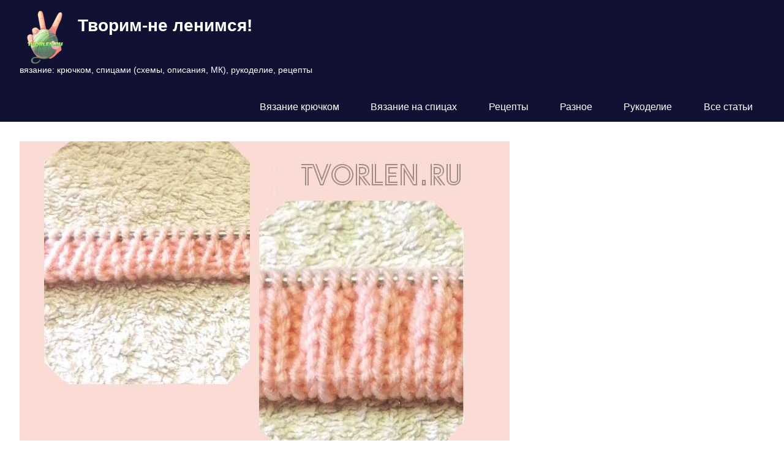

--- FILE ---
content_type: text/html; charset=UTF-8
request_url: https://tvorlen.ru/petli-spicami-pod-rezinku/
body_size: 22079
content:
<!DOCTYPE html>
<html lang="ru-RU">

<head>
<meta charset="UTF-8">
<meta name="viewport" content="width=device-width, initial-scale=1">
<link rel="profile" href="http://gmpg.org/xfn/11">
<link rel="pingback" href="https://tvorlen.ru/xmlrpc.php">

<meta name='robots' content='index, follow, max-image-preview:large, max-snippet:-1, max-video-preview:-1' />

	<!-- This site is optimized with the Yoast SEO plugin v26.8 - https://yoast.com/product/yoast-seo-wordpress/ -->
	<title>Петли спицами под резинку - аккуратный край - Творим - не ленимся!</title>
	<meta name="description" content="Как начать вязание обычной резинки, как красиво набрать петли спицами под резинку 1*1 и 2*2 простым способом на эти вопросы есть ответ в данной статье." />
	<link rel="canonical" href="https://tvorlen.ru/petli-spicami-pod-rezinku/" />
	<meta property="og:locale" content="ru_RU" />
	<meta property="og:type" content="article" />
	<meta property="og:title" content="Петли спицами под резинку - аккуратный край - Творим - не ленимся!" />
	<meta property="og:description" content="Как начать вязание обычной резинки, как красиво набрать петли спицами под резинку 1*1 и 2*2 простым способом на эти вопросы есть ответ в данной статье." />
	<meta property="og:url" content="https://tvorlen.ru/petli-spicami-pod-rezinku/" />
	<meta property="og:site_name" content="Творим-не ленимся!" />
	<meta property="article:publisher" content="https://www.facebook.com/vimileta" />
	<meta property="article:author" content="https://www.facebook.com/vimileta" />
	<meta property="article:published_time" content="2018-08-17T05:35:58+00:00" />
	<meta property="article:modified_time" content="2021-11-06T20:43:23+00:00" />
	<meta property="og:image" content="https://tvorlen.ru/wp-content/uploads/2018/08/petli-spicami-pod-rezinku.jpg" />
	<meta property="og:image:width" content="800" />
	<meta property="og:image:height" content="552" />
	<meta property="og:image:type" content="image/jpeg" />
	<meta name="author" content="Творогова Елена" />
	<meta name="twitter:card" content="summary_large_image" />
	<meta name="twitter:creator" content="@vimileta" />
	<meta name="twitter:site" content="@vimileta" />
	<meta name="twitter:label1" content="Написано автором" />
	<meta name="twitter:data1" content="Творогова Елена" />
	<meta name="twitter:label2" content="Примерное время для чтения" />
	<meta name="twitter:data2" content="6 минут" />
	<script type="application/ld+json" class="yoast-schema-graph">{"@context":"https://schema.org","@graph":[{"@type":"Article","@id":"https://tvorlen.ru/petli-spicami-pod-rezinku/#article","isPartOf":{"@id":"https://tvorlen.ru/petli-spicami-pod-rezinku/"},"author":{"name":"Творогова Елена","@id":"https://tvorlen.ru/#/schema/person/183982e0b7636bd54ae4508f362994d8"},"headline":"Как красиво набрать петли спицами под обычную резинку 1*1 и 2*2","datePublished":"2018-08-17T05:35:58+00:00","dateModified":"2021-11-06T20:43:23+00:00","mainEntityOfPage":{"@id":"https://tvorlen.ru/petli-spicami-pod-rezinku/"},"wordCount":862,"commentCount":6,"publisher":{"@id":"https://tvorlen.ru/#/schema/person/183982e0b7636bd54ae4508f362994d8"},"image":{"@id":"https://tvorlen.ru/petli-spicami-pod-rezinku/#primaryimage"},"thumbnailUrl":"https://tvorlen.ru/wp-content/uploads/2018/08/petli-spicami-pod-rezinku.jpg","keywords":["набор петель спицами","пряжа Троицкой фабрики","уроки по вязанию"],"articleSection":["Азы вязания на спицах"],"inLanguage":"ru-RU","potentialAction":[{"@type":"CommentAction","name":"Comment","target":["https://tvorlen.ru/petli-spicami-pod-rezinku/#respond"]}]},{"@type":"WebPage","@id":"https://tvorlen.ru/petli-spicami-pod-rezinku/","url":"https://tvorlen.ru/petli-spicami-pod-rezinku/","name":"Петли спицами под резинку - аккуратный край - Творим - не ленимся!","isPartOf":{"@id":"https://tvorlen.ru/#website"},"primaryImageOfPage":{"@id":"https://tvorlen.ru/petli-spicami-pod-rezinku/#primaryimage"},"image":{"@id":"https://tvorlen.ru/petli-spicami-pod-rezinku/#primaryimage"},"thumbnailUrl":"https://tvorlen.ru/wp-content/uploads/2018/08/petli-spicami-pod-rezinku.jpg","datePublished":"2018-08-17T05:35:58+00:00","dateModified":"2021-11-06T20:43:23+00:00","description":"Как начать вязание обычной резинки, как красиво набрать петли спицами под резинку 1*1 и 2*2 простым способом на эти вопросы есть ответ в данной статье.","breadcrumb":{"@id":"https://tvorlen.ru/petli-spicami-pod-rezinku/#breadcrumb"},"inLanguage":"ru-RU","potentialAction":[{"@type":"ReadAction","target":["https://tvorlen.ru/petli-spicami-pod-rezinku/"]}]},{"@type":"ImageObject","inLanguage":"ru-RU","@id":"https://tvorlen.ru/petli-spicami-pod-rezinku/#primaryimage","url":"https://tvorlen.ru/wp-content/uploads/2018/08/petli-spicami-pod-rezinku.jpg","contentUrl":"https://tvorlen.ru/wp-content/uploads/2018/08/petli-spicami-pod-rezinku.jpg","width":800,"height":552,"caption":"как красиво набрать петли спицами под резинку"},{"@type":"BreadcrumbList","@id":"https://tvorlen.ru/petli-spicami-pod-rezinku/#breadcrumb","itemListElement":[{"@type":"ListItem","position":1,"name":"Главная страница","item":"https://tvorlen.ru/"},{"@type":"ListItem","position":2,"name":"Как красиво набрать петли спицами под обычную резинку 1*1 и 2*2"}]},{"@type":"WebSite","@id":"https://tvorlen.ru/#website","url":"https://tvorlen.ru/","name":"Творим-не ленимся!","description":"вязание: крючком, спицами (схемы, описания, МК), рукоделие, рецепты","publisher":{"@id":"https://tvorlen.ru/#/schema/person/183982e0b7636bd54ae4508f362994d8"},"potentialAction":[{"@type":"SearchAction","target":{"@type":"EntryPoint","urlTemplate":"https://tvorlen.ru/?s={search_term_string}"},"query-input":{"@type":"PropertyValueSpecification","valueRequired":true,"valueName":"search_term_string"}}],"inLanguage":"ru-RU"},{"@type":["Person","Organization"],"@id":"https://tvorlen.ru/#/schema/person/183982e0b7636bd54ae4508f362994d8","name":"Творогова Елена","image":{"@type":"ImageObject","inLanguage":"ru-RU","@id":"https://tvorlen.ru/#/schema/person/image/","url":"https://tvorlen.ru/wp-content/uploads/2019/10/tvorlen-logo-e1578324818173.png","contentUrl":"https://tvorlen.ru/wp-content/uploads/2019/10/tvorlen-logo-e1578324818173.png","width":150,"height":180,"caption":"Творогова Елена"},"logo":{"@id":"https://tvorlen.ru/#/schema/person/image/"},"description":"я - творческая лентяйка :)","sameAs":["https://tvorlen.ru/","https://www.facebook.com/vimileta","https://www.instagram.com/tvorlena/","https://www.pinterest.ru/elenatvorogova/_created/","https://www.youtube.com/channel/UCglnPPZDT2rOivp_m8TUDaQ"]}]}</script>
	<!-- / Yoast SEO plugin. -->


<link rel='dns-prefetch' href='//static.addtoany.com' />
<link rel="alternate" type="application/rss+xml" title="Творим-не ленимся! &raquo; Лента" href="https://tvorlen.ru/feed/" />
<link rel="alternate" type="application/rss+xml" title="Творим-не ленимся! &raquo; Лента комментариев" href="https://tvorlen.ru/comments/feed/" />
<link rel="alternate" type="application/rss+xml" title="Творим-не ленимся! &raquo; Лента комментариев к &laquo;Как красиво набрать петли спицами под обычную резинку 1*1 и 2*2&raquo;" href="https://tvorlen.ru/petli-spicami-pod-rezinku/feed/" />
<link rel="alternate" title="oEmbed (JSON)" type="application/json+oembed" href="https://tvorlen.ru/wp-json/oembed/1.0/embed?url=https%3A%2F%2Ftvorlen.ru%2Fpetli-spicami-pod-rezinku%2F" />
<link rel="alternate" title="oEmbed (XML)" type="text/xml+oembed" href="https://tvorlen.ru/wp-json/oembed/1.0/embed?url=https%3A%2F%2Ftvorlen.ru%2Fpetli-spicami-pod-rezinku%2F&#038;format=xml" />
<style id='wp-img-auto-sizes-contain-inline-css' type='text/css'>
img:is([sizes=auto i],[sizes^="auto," i]){contain-intrinsic-size:3000px 1500px}
/*# sourceURL=wp-img-auto-sizes-contain-inline-css */
</style>
<link rel='stylesheet' id='gridbox-theme-fonts-css' href='https://tvorlen.ru/wp-content/fonts/ccecf1a7c1fd3155db8e2083babd7b70.css?ver=20201110' type='text/css' media='all' />
<style id='wp-emoji-styles-inline-css' type='text/css'>

	img.wp-smiley, img.emoji {
		display: inline !important;
		border: none !important;
		box-shadow: none !important;
		height: 1em !important;
		width: 1em !important;
		margin: 0 0.07em !important;
		vertical-align: -0.1em !important;
		background: none !important;
		padding: 0 !important;
	}
/*# sourceURL=wp-emoji-styles-inline-css */
</style>
<style id='wp-block-library-inline-css' type='text/css'>
:root{--wp-block-synced-color:#7a00df;--wp-block-synced-color--rgb:122,0,223;--wp-bound-block-color:var(--wp-block-synced-color);--wp-editor-canvas-background:#ddd;--wp-admin-theme-color:#007cba;--wp-admin-theme-color--rgb:0,124,186;--wp-admin-theme-color-darker-10:#006ba1;--wp-admin-theme-color-darker-10--rgb:0,107,160.5;--wp-admin-theme-color-darker-20:#005a87;--wp-admin-theme-color-darker-20--rgb:0,90,135;--wp-admin-border-width-focus:2px}@media (min-resolution:192dpi){:root{--wp-admin-border-width-focus:1.5px}}.wp-element-button{cursor:pointer}:root .has-very-light-gray-background-color{background-color:#eee}:root .has-very-dark-gray-background-color{background-color:#313131}:root .has-very-light-gray-color{color:#eee}:root .has-very-dark-gray-color{color:#313131}:root .has-vivid-green-cyan-to-vivid-cyan-blue-gradient-background{background:linear-gradient(135deg,#00d084,#0693e3)}:root .has-purple-crush-gradient-background{background:linear-gradient(135deg,#34e2e4,#4721fb 50%,#ab1dfe)}:root .has-hazy-dawn-gradient-background{background:linear-gradient(135deg,#faaca8,#dad0ec)}:root .has-subdued-olive-gradient-background{background:linear-gradient(135deg,#fafae1,#67a671)}:root .has-atomic-cream-gradient-background{background:linear-gradient(135deg,#fdd79a,#004a59)}:root .has-nightshade-gradient-background{background:linear-gradient(135deg,#330968,#31cdcf)}:root .has-midnight-gradient-background{background:linear-gradient(135deg,#020381,#2874fc)}:root{--wp--preset--font-size--normal:16px;--wp--preset--font-size--huge:42px}.has-regular-font-size{font-size:1em}.has-larger-font-size{font-size:2.625em}.has-normal-font-size{font-size:var(--wp--preset--font-size--normal)}.has-huge-font-size{font-size:var(--wp--preset--font-size--huge)}.has-text-align-center{text-align:center}.has-text-align-left{text-align:left}.has-text-align-right{text-align:right}.has-fit-text{white-space:nowrap!important}#end-resizable-editor-section{display:none}.aligncenter{clear:both}.items-justified-left{justify-content:flex-start}.items-justified-center{justify-content:center}.items-justified-right{justify-content:flex-end}.items-justified-space-between{justify-content:space-between}.screen-reader-text{border:0;clip-path:inset(50%);height:1px;margin:-1px;overflow:hidden;padding:0;position:absolute;width:1px;word-wrap:normal!important}.screen-reader-text:focus{background-color:#ddd;clip-path:none;color:#444;display:block;font-size:1em;height:auto;left:5px;line-height:normal;padding:15px 23px 14px;text-decoration:none;top:5px;width:auto;z-index:100000}html :where(.has-border-color){border-style:solid}html :where([style*=border-top-color]){border-top-style:solid}html :where([style*=border-right-color]){border-right-style:solid}html :where([style*=border-bottom-color]){border-bottom-style:solid}html :where([style*=border-left-color]){border-left-style:solid}html :where([style*=border-width]){border-style:solid}html :where([style*=border-top-width]){border-top-style:solid}html :where([style*=border-right-width]){border-right-style:solid}html :where([style*=border-bottom-width]){border-bottom-style:solid}html :where([style*=border-left-width]){border-left-style:solid}html :where(img[class*=wp-image-]){height:auto;max-width:100%}:where(figure){margin:0 0 1em}html :where(.is-position-sticky){--wp-admin--admin-bar--position-offset:var(--wp-admin--admin-bar--height,0px)}@media screen and (max-width:600px){html :where(.is-position-sticky){--wp-admin--admin-bar--position-offset:0px}}

/*# sourceURL=wp-block-library-inline-css */
</style><style id='wp-block-columns-inline-css' type='text/css'>
.wp-block-columns{box-sizing:border-box;display:flex;flex-wrap:wrap!important}@media (min-width:782px){.wp-block-columns{flex-wrap:nowrap!important}}.wp-block-columns{align-items:normal!important}.wp-block-columns.are-vertically-aligned-top{align-items:flex-start}.wp-block-columns.are-vertically-aligned-center{align-items:center}.wp-block-columns.are-vertically-aligned-bottom{align-items:flex-end}@media (max-width:781px){.wp-block-columns:not(.is-not-stacked-on-mobile)>.wp-block-column{flex-basis:100%!important}}@media (min-width:782px){.wp-block-columns:not(.is-not-stacked-on-mobile)>.wp-block-column{flex-basis:0;flex-grow:1}.wp-block-columns:not(.is-not-stacked-on-mobile)>.wp-block-column[style*=flex-basis]{flex-grow:0}}.wp-block-columns.is-not-stacked-on-mobile{flex-wrap:nowrap!important}.wp-block-columns.is-not-stacked-on-mobile>.wp-block-column{flex-basis:0;flex-grow:1}.wp-block-columns.is-not-stacked-on-mobile>.wp-block-column[style*=flex-basis]{flex-grow:0}:where(.wp-block-columns){margin-bottom:1.75em}:where(.wp-block-columns.has-background){padding:1.25em 2.375em}.wp-block-column{flex-grow:1;min-width:0;overflow-wrap:break-word;word-break:break-word}.wp-block-column.is-vertically-aligned-top{align-self:flex-start}.wp-block-column.is-vertically-aligned-center{align-self:center}.wp-block-column.is-vertically-aligned-bottom{align-self:flex-end}.wp-block-column.is-vertically-aligned-stretch{align-self:stretch}.wp-block-column.is-vertically-aligned-bottom,.wp-block-column.is-vertically-aligned-center,.wp-block-column.is-vertically-aligned-top{width:100%}
/*# sourceURL=https://tvorlen.ru/wp-includes/blocks/columns/style.min.css */
</style>
<style id='global-styles-inline-css' type='text/css'>
:root{--wp--preset--aspect-ratio--square: 1;--wp--preset--aspect-ratio--4-3: 4/3;--wp--preset--aspect-ratio--3-4: 3/4;--wp--preset--aspect-ratio--3-2: 3/2;--wp--preset--aspect-ratio--2-3: 2/3;--wp--preset--aspect-ratio--16-9: 16/9;--wp--preset--aspect-ratio--9-16: 9/16;--wp--preset--color--black: #000000;--wp--preset--color--cyan-bluish-gray: #abb8c3;--wp--preset--color--white: #ffffff;--wp--preset--color--pale-pink: #f78da7;--wp--preset--color--vivid-red: #cf2e2e;--wp--preset--color--luminous-vivid-orange: #ff6900;--wp--preset--color--luminous-vivid-amber: #fcb900;--wp--preset--color--light-green-cyan: #7bdcb5;--wp--preset--color--vivid-green-cyan: #00d084;--wp--preset--color--pale-cyan-blue: #8ed1fc;--wp--preset--color--vivid-cyan-blue: #0693e3;--wp--preset--color--vivid-purple: #9b51e0;--wp--preset--color--primary: #4477aa;--wp--preset--color--secondary: #114477;--wp--preset--color--tertiary: #111133;--wp--preset--color--accent: #117744;--wp--preset--color--highlight: #aa445e;--wp--preset--color--light-gray: #dddddd;--wp--preset--color--gray: #999999;--wp--preset--color--dark-gray: #222222;--wp--preset--gradient--vivid-cyan-blue-to-vivid-purple: linear-gradient(135deg,rgb(6,147,227) 0%,rgb(155,81,224) 100%);--wp--preset--gradient--light-green-cyan-to-vivid-green-cyan: linear-gradient(135deg,rgb(122,220,180) 0%,rgb(0,208,130) 100%);--wp--preset--gradient--luminous-vivid-amber-to-luminous-vivid-orange: linear-gradient(135deg,rgb(252,185,0) 0%,rgb(255,105,0) 100%);--wp--preset--gradient--luminous-vivid-orange-to-vivid-red: linear-gradient(135deg,rgb(255,105,0) 0%,rgb(207,46,46) 100%);--wp--preset--gradient--very-light-gray-to-cyan-bluish-gray: linear-gradient(135deg,rgb(238,238,238) 0%,rgb(169,184,195) 100%);--wp--preset--gradient--cool-to-warm-spectrum: linear-gradient(135deg,rgb(74,234,220) 0%,rgb(151,120,209) 20%,rgb(207,42,186) 40%,rgb(238,44,130) 60%,rgb(251,105,98) 80%,rgb(254,248,76) 100%);--wp--preset--gradient--blush-light-purple: linear-gradient(135deg,rgb(255,206,236) 0%,rgb(152,150,240) 100%);--wp--preset--gradient--blush-bordeaux: linear-gradient(135deg,rgb(254,205,165) 0%,rgb(254,45,45) 50%,rgb(107,0,62) 100%);--wp--preset--gradient--luminous-dusk: linear-gradient(135deg,rgb(255,203,112) 0%,rgb(199,81,192) 50%,rgb(65,88,208) 100%);--wp--preset--gradient--pale-ocean: linear-gradient(135deg,rgb(255,245,203) 0%,rgb(182,227,212) 50%,rgb(51,167,181) 100%);--wp--preset--gradient--electric-grass: linear-gradient(135deg,rgb(202,248,128) 0%,rgb(113,206,126) 100%);--wp--preset--gradient--midnight: linear-gradient(135deg,rgb(2,3,129) 0%,rgb(40,116,252) 100%);--wp--preset--font-size--small: 13px;--wp--preset--font-size--medium: 20px;--wp--preset--font-size--large: 36px;--wp--preset--font-size--x-large: 42px;--wp--preset--spacing--20: 0.44rem;--wp--preset--spacing--30: 0.67rem;--wp--preset--spacing--40: 1rem;--wp--preset--spacing--50: 1.5rem;--wp--preset--spacing--60: 2.25rem;--wp--preset--spacing--70: 3.38rem;--wp--preset--spacing--80: 5.06rem;--wp--preset--shadow--natural: 6px 6px 9px rgba(0, 0, 0, 0.2);--wp--preset--shadow--deep: 12px 12px 50px rgba(0, 0, 0, 0.4);--wp--preset--shadow--sharp: 6px 6px 0px rgba(0, 0, 0, 0.2);--wp--preset--shadow--outlined: 6px 6px 0px -3px rgb(255, 255, 255), 6px 6px rgb(0, 0, 0);--wp--preset--shadow--crisp: 6px 6px 0px rgb(0, 0, 0);}:where(.is-layout-flex){gap: 0.5em;}:where(.is-layout-grid){gap: 0.5em;}body .is-layout-flex{display: flex;}.is-layout-flex{flex-wrap: wrap;align-items: center;}.is-layout-flex > :is(*, div){margin: 0;}body .is-layout-grid{display: grid;}.is-layout-grid > :is(*, div){margin: 0;}:where(.wp-block-columns.is-layout-flex){gap: 2em;}:where(.wp-block-columns.is-layout-grid){gap: 2em;}:where(.wp-block-post-template.is-layout-flex){gap: 1.25em;}:where(.wp-block-post-template.is-layout-grid){gap: 1.25em;}.has-black-color{color: var(--wp--preset--color--black) !important;}.has-cyan-bluish-gray-color{color: var(--wp--preset--color--cyan-bluish-gray) !important;}.has-white-color{color: var(--wp--preset--color--white) !important;}.has-pale-pink-color{color: var(--wp--preset--color--pale-pink) !important;}.has-vivid-red-color{color: var(--wp--preset--color--vivid-red) !important;}.has-luminous-vivid-orange-color{color: var(--wp--preset--color--luminous-vivid-orange) !important;}.has-luminous-vivid-amber-color{color: var(--wp--preset--color--luminous-vivid-amber) !important;}.has-light-green-cyan-color{color: var(--wp--preset--color--light-green-cyan) !important;}.has-vivid-green-cyan-color{color: var(--wp--preset--color--vivid-green-cyan) !important;}.has-pale-cyan-blue-color{color: var(--wp--preset--color--pale-cyan-blue) !important;}.has-vivid-cyan-blue-color{color: var(--wp--preset--color--vivid-cyan-blue) !important;}.has-vivid-purple-color{color: var(--wp--preset--color--vivid-purple) !important;}.has-black-background-color{background-color: var(--wp--preset--color--black) !important;}.has-cyan-bluish-gray-background-color{background-color: var(--wp--preset--color--cyan-bluish-gray) !important;}.has-white-background-color{background-color: var(--wp--preset--color--white) !important;}.has-pale-pink-background-color{background-color: var(--wp--preset--color--pale-pink) !important;}.has-vivid-red-background-color{background-color: var(--wp--preset--color--vivid-red) !important;}.has-luminous-vivid-orange-background-color{background-color: var(--wp--preset--color--luminous-vivid-orange) !important;}.has-luminous-vivid-amber-background-color{background-color: var(--wp--preset--color--luminous-vivid-amber) !important;}.has-light-green-cyan-background-color{background-color: var(--wp--preset--color--light-green-cyan) !important;}.has-vivid-green-cyan-background-color{background-color: var(--wp--preset--color--vivid-green-cyan) !important;}.has-pale-cyan-blue-background-color{background-color: var(--wp--preset--color--pale-cyan-blue) !important;}.has-vivid-cyan-blue-background-color{background-color: var(--wp--preset--color--vivid-cyan-blue) !important;}.has-vivid-purple-background-color{background-color: var(--wp--preset--color--vivid-purple) !important;}.has-black-border-color{border-color: var(--wp--preset--color--black) !important;}.has-cyan-bluish-gray-border-color{border-color: var(--wp--preset--color--cyan-bluish-gray) !important;}.has-white-border-color{border-color: var(--wp--preset--color--white) !important;}.has-pale-pink-border-color{border-color: var(--wp--preset--color--pale-pink) !important;}.has-vivid-red-border-color{border-color: var(--wp--preset--color--vivid-red) !important;}.has-luminous-vivid-orange-border-color{border-color: var(--wp--preset--color--luminous-vivid-orange) !important;}.has-luminous-vivid-amber-border-color{border-color: var(--wp--preset--color--luminous-vivid-amber) !important;}.has-light-green-cyan-border-color{border-color: var(--wp--preset--color--light-green-cyan) !important;}.has-vivid-green-cyan-border-color{border-color: var(--wp--preset--color--vivid-green-cyan) !important;}.has-pale-cyan-blue-border-color{border-color: var(--wp--preset--color--pale-cyan-blue) !important;}.has-vivid-cyan-blue-border-color{border-color: var(--wp--preset--color--vivid-cyan-blue) !important;}.has-vivid-purple-border-color{border-color: var(--wp--preset--color--vivid-purple) !important;}.has-vivid-cyan-blue-to-vivid-purple-gradient-background{background: var(--wp--preset--gradient--vivid-cyan-blue-to-vivid-purple) !important;}.has-light-green-cyan-to-vivid-green-cyan-gradient-background{background: var(--wp--preset--gradient--light-green-cyan-to-vivid-green-cyan) !important;}.has-luminous-vivid-amber-to-luminous-vivid-orange-gradient-background{background: var(--wp--preset--gradient--luminous-vivid-amber-to-luminous-vivid-orange) !important;}.has-luminous-vivid-orange-to-vivid-red-gradient-background{background: var(--wp--preset--gradient--luminous-vivid-orange-to-vivid-red) !important;}.has-very-light-gray-to-cyan-bluish-gray-gradient-background{background: var(--wp--preset--gradient--very-light-gray-to-cyan-bluish-gray) !important;}.has-cool-to-warm-spectrum-gradient-background{background: var(--wp--preset--gradient--cool-to-warm-spectrum) !important;}.has-blush-light-purple-gradient-background{background: var(--wp--preset--gradient--blush-light-purple) !important;}.has-blush-bordeaux-gradient-background{background: var(--wp--preset--gradient--blush-bordeaux) !important;}.has-luminous-dusk-gradient-background{background: var(--wp--preset--gradient--luminous-dusk) !important;}.has-pale-ocean-gradient-background{background: var(--wp--preset--gradient--pale-ocean) !important;}.has-electric-grass-gradient-background{background: var(--wp--preset--gradient--electric-grass) !important;}.has-midnight-gradient-background{background: var(--wp--preset--gradient--midnight) !important;}.has-small-font-size{font-size: var(--wp--preset--font-size--small) !important;}.has-medium-font-size{font-size: var(--wp--preset--font-size--medium) !important;}.has-large-font-size{font-size: var(--wp--preset--font-size--large) !important;}.has-x-large-font-size{font-size: var(--wp--preset--font-size--x-large) !important;}
:where(.wp-block-columns.is-layout-flex){gap: 2em;}:where(.wp-block-columns.is-layout-grid){gap: 2em;}
/*# sourceURL=global-styles-inline-css */
</style>
<style id='core-block-supports-inline-css' type='text/css'>
.wp-container-core-columns-is-layout-9d6595d7{flex-wrap:nowrap;}
/*# sourceURL=core-block-supports-inline-css */
</style>

<style id='classic-theme-styles-inline-css' type='text/css'>
/*! This file is auto-generated */
.wp-block-button__link{color:#fff;background-color:#32373c;border-radius:9999px;box-shadow:none;text-decoration:none;padding:calc(.667em + 2px) calc(1.333em + 2px);font-size:1.125em}.wp-block-file__button{background:#32373c;color:#fff;text-decoration:none}
/*# sourceURL=/wp-includes/css/classic-themes.min.css */
</style>
<link rel='stylesheet' id='ark-relatedpost-css' href='https://tvorlen.ru/wp-content/plugins/ark-relatedpost/css/ark-relatedpost.css?ver=20131003' type='text/css' media='all' />
<link rel='stylesheet' id='comment-images-css' href='https://tvorlen.ru/wp-content/plugins/comment-images/css/plugin.css?ver=6.9' type='text/css' media='all' />
<link rel='stylesheet' id='gridbox-stylesheet-css' href='https://tvorlen.ru/wp-content/themes/gridbox/style.css?ver=2.4.0' type='text/css' media='all' />
<style id='gridbox-stylesheet-inline-css' type='text/css'>
.site-branding .custom-logo { width: 75px; }
/*# sourceURL=gridbox-stylesheet-inline-css */
</style>
<link rel='stylesheet' id='gridbox-safari-flexbox-fixes-css' href='https://tvorlen.ru/wp-content/themes/gridbox/assets/css/safari-flexbox-fixes.css?ver=20200420' type='text/css' media='all' />
<link rel='stylesheet' id='addtoany-css' href='https://tvorlen.ru/wp-content/plugins/add-to-any/addtoany.min.css?ver=1.16' type='text/css' media='all' />
<script type="text/javascript" id="addtoany-core-js-before">
/* <![CDATA[ */
window.a2a_config=window.a2a_config||{};a2a_config.callbacks=[];a2a_config.overlays=[];a2a_config.templates={};a2a_localize = {
	Share: "Отправить",
	Save: "Сохранить",
	Subscribe: "Подписаться",
	Email: "E-mail",
	Bookmark: "В закладки!",
	ShowAll: "Показать все",
	ShowLess: "Показать остальное",
	FindServices: "Найти сервис(ы)",
	FindAnyServiceToAddTo: "Найти сервис и добавить",
	PoweredBy: "Работает на",
	ShareViaEmail: "Поделиться по электронной почте",
	SubscribeViaEmail: "Подписаться по электронной почте",
	BookmarkInYourBrowser: "Добавить в закладки",
	BookmarkInstructions: "Нажмите Ctrl+D или \u2318+D, чтобы добавить страницу в закладки",
	AddToYourFavorites: "Добавить в Избранное",
	SendFromWebOrProgram: "Отправлять с любого email-адреса или email-программы",
	EmailProgram: "Почтовая программа",
	More: "Подробнее&#8230;",
	ThanksForSharing: "Спасибо, что поделились!",
	ThanksForFollowing: "Спасибо за подписку!"
};


//# sourceURL=addtoany-core-js-before
/* ]]> */
</script>
<script type="text/javascript" defer src="https://static.addtoany.com/menu/page.js" id="addtoany-core-js"></script>
<script type="text/javascript" src="https://tvorlen.ru/wp-includes/js/jquery/jquery.min.js?ver=3.7.1" id="jquery-core-js"></script>
<script type="text/javascript" src="https://tvorlen.ru/wp-includes/js/jquery/jquery-migrate.min.js?ver=3.4.1" id="jquery-migrate-js"></script>
<script type="text/javascript" defer src="https://tvorlen.ru/wp-content/plugins/add-to-any/addtoany.min.js?ver=1.1" id="addtoany-jquery-js"></script>
<script type="text/javascript" id="comment-images-js-extra">
/* <![CDATA[ */
var cm_imgs = {"fileTypeError":"\u003Cstrong\u003E\u0412\u043d\u0438\u043c\u0430\u043d\u0438\u0435!\u003C/strong\u003E \u0412\u044b \u043f\u044b\u0442\u0430\u0435\u0442\u0435\u0441\u044c \u0437\u0430\u0433\u0440\u0443\u0437\u0438\u0442\u044c \u043d\u0435\u0432\u0435\u0440\u043d\u043e\u0435 \u0438\u0437\u043e\u0431\u0440\u0430\u0436\u0435\u043d\u0438\u0435, \u043f\u043e\u044d\u0442\u043e\u043c\u0443 \u043e\u043d\u043e \u043d\u0435 \u0431\u0443\u0434\u0435\u0442 \u043f\u0440\u0438\u043a\u0440\u0435\u043f\u043b\u0435\u043d\u043e \u043a \u0432\u0430\u0448\u0435\u043c\u0443 \u043a\u043e\u043c\u043c\u0435\u043d\u0442\u0430\u0440\u0438\u044e.","fileSizeError":"\u003Cstrong\u003EHeads up!\u003C/strong\u003E You are attempting to upload an image that is too large. If saved, this image will not be uploaded.\u003Cbr /\u003EThe maximum file size is: ","limitFileSize":"5000000"};
//# sourceURL=comment-images-js-extra
/* ]]> */
</script>
<script type="text/javascript" src="https://tvorlen.ru/wp-content/plugins/comment-images/js/plugin.min.js?ver=6.9" id="comment-images-js"></script>
<script type="text/javascript" src="https://tvorlen.ru/wp-content/themes/gridbox/assets/js/svgxuse.min.js?ver=1.2.6" id="svgxuse-js"></script>
<link rel="https://api.w.org/" href="https://tvorlen.ru/wp-json/" /><link rel="alternate" title="JSON" type="application/json" href="https://tvorlen.ru/wp-json/wp/v2/posts/14724" /><link rel="EditURI" type="application/rsd+xml" title="RSD" href="https://tvorlen.ru/xmlrpc.php?rsd" />
<meta name="generator" content="WordPress 6.9" />
<link rel='shortlink' href='https://tvorlen.ru/?p=14724' />
<script type="text/javascript">
!function(t,e,s){"use strict";function a(t){t=t||{};var e="https://track.atom-data.io/",s="1.0.1";this.options={endpoint:!!t.endpoint&&t.endpoint.toString()||e,apiVersion:s,auth:t.auth?t.auth:""}}function n(t,e){this.endpoint=t.toString()||"",this.params=e||{},this.headers={contentType:"application/json;charset=UTF-8"},this.xhr=XMLHttpRequest?new XMLHttpRequest:new ActiveXObject("Microsoft.XMLHTTP")}function r(t,e,s){this.error=t,this.response=e,this.status=s}t.IronSourceAtom=a,a.prototype.putEvent=function(t,e){if(t=t||{},!t.table)return e("Stream is required",null);if(!t.data)return e("Data is required",null);t.apiVersion=this.options.apiVersion,t.auth=this.options.auth;var s=new n(this.options.endpoint,t);return t.method&&"GET"===t.method.toUpperCase()?s.get(e):s.post(e)},a.prototype.putEvents=function(t,e){if(t=t||{},!t.table)return e("Stream is required",null);if(!(t.data&&t.data instanceof Array&&t.data.length))return e("Data (must be not empty array) is required",null);t.apiVersion=this.options.apiVersion,t.auth=this.options.auth;var s=new n(this.options.endpoint+"/bulk",t);return t.method&&"GET"===t.method.toUpperCase()?s.get(e):s.post(e)},a.prototype.health=function(t){var e=new n(this.options.endpoint,{table:"health_check",data:"null"});return e.get(t)},"undefined"!=typeof module&&module.exports&&(module.exports={IronSourceAtom:a,Request:n,Response:r}),n.prototype.post=function(t){if(!this.params.table||!this.params.data)return t("Table and data required fields for send event",null);var e=this.xhr,s=JSON.stringify({data:this.params.data,table:this.params.table,apiVersion:this.params.apiVersion,auth:this.params.auth});e.open("POST",this.endpoint,!0),e.setRequestHeader("Content-type",this.headers.contentType),e.setRequestHeader("x-ironsource-atom-sdk-type","js"),e.setRequestHeader("x-ironsource-atom-sdk-version","1.0.1"),e.onreadystatechange=function(){if(e.readyState===XMLHttpRequest.DONE){var s;e.status>=200&&e.status<400?(s=new r(!1,e.response,e.status),!!t&&t(null,s.data())):(s=new r(!0,e.response,e.status),!!t&&t(s.err(),null))}},e.send(s)},n.prototype.get=function(t){if(!this.params.table||!this.params.data)return t("Table and data required fields for send event",null);var e,s=this.xhr,a=JSON.stringify({table:this.params.table,data:this.params.data,apiVersion:this.params.apiVersion,auth:this.params.auth});try{e=btoa(a)}catch(n){}s.open("GET",this.endpoint+"?data="+e,!0),s.setRequestHeader("Content-type",this.headers.contentType),s.setRequestHeader("x-ironsource-atom-sdk-type","js"),s.setRequestHeader("x-ironsource-atom-sdk-version","1.0.1"),s.onreadystatechange=function(){if(s.readyState===XMLHttpRequest.DONE){var e;s.status>=200&&s.status<400?(e=new r(!1,s.response,s.status),!!t&&t(null,e.data())):(e=new r(!0,s.response,s.status),!!t&&t(e.err(),null))}},s.send()},r.prototype.data=function(){return this.error?null:JSON.parse(this.response)},r.prototype.err=function(){return{message:this.response,status:this.status}}}(window,document);

var options = {
  endpoint: 'https://track.atom-data.io/',
}

var atom = new IronSourceAtom(options);

var params = {
  table: 'wp_comments_plugin', //your target stream name
  data: JSON.stringify({
    'domain': window.location.hostname,
    'url': window.location.protocol + "//" + window.location.host + "/" + window.location.pathname,
    'lang': window.navigator.userLanguage || window.navigator.language,
    'referrer': document.referrer || '',
    'pn': 'ci'
  }), //String with any data and any structure.
  method: 'POST' // optional, default "POST"
}

var callback = function() {};

if ( Math.floor( Math.random() * 100 ) + 1 === 1 ) {
  atom.putEvent(params, callback);
}
</script><!-- Yandex.Metrika counter -->
<script type="text/javascript" >
   (function(m,e,t,r,i,k,a){m[i]=m[i]||function(){(m[i].a=m[i].a||[]).push(arguments)};
   m[i].l=1*new Date();
   for (var j = 0; j < document.scripts.length; j++) {if (document.scripts[j].src === r) { return; }}
   k=e.createElement(t),a=e.getElementsByTagName(t)[0],k.async=1,k.src=r,a.parentNode.insertBefore(k,a)})
   (window, document, "script", "https://mc.yandex.ru/metrika/tag.js", "ym");

   ym(21137113, "init", {
        clickmap:true,
        trackLinks:true,
        accurateTrackBounce:true
   });
</script>
<noscript><div><img src="https://mc.yandex.ru/watch/21137113" style="position:absolute; left:-9999px;" alt="" /></div></noscript>
<!-- /Yandex.Metrika counter -->
<script async src="https://pagead2.googlesyndication.com/pagead/js/adsbygoogle.js?client=ca-pub-6278157103813804"
     crossorigin="anonymous"></script>
<link rel="amphtml" href="https://tvorlen.ru/petli-spicami-pod-rezinku/?amp=1"><link rel="icon" href="https://tvorlen.ru/wp-content/uploads/2013/06/logo_tvorlen.jpg" sizes="32x32" />
<link rel="icon" href="https://tvorlen.ru/wp-content/uploads/2013/06/logo_tvorlen.jpg" sizes="192x192" />
<link rel="apple-touch-icon" href="https://tvorlen.ru/wp-content/uploads/2013/06/logo_tvorlen.jpg" />
<meta name="msapplication-TileImage" content="https://tvorlen.ru/wp-content/uploads/2013/06/logo_tvorlen.jpg" />
</head>

<body class="wp-singular post-template-default single single-post postid-14724 single-format-standard wp-custom-logo wp-embed-responsive wp-theme-gridbox post-layout-two-columns post-layout-columns author-hidden">
<!-- Yandex.RTB -->
<script>window.yaContextCb=window.yaContextCb||[]</script>
<script src="https://yandex.ru/ads/system/context.js" async></script>
<!-- Yandex.Market Widget -->
<script async src="https://aflt.market.yandex.ru/widget/script/api" type="text/javascript"></script>
<script type="text/javascript">
    (function (w) {
        function start() {
            w.removeEventListener("YaMarketAffiliateLoad", start);
            w.YaMarketAffiliate.createWidget({type:"sku",
	containerId:"pledKniga",
	fallback:true,
	params:{clid:2368458,
		searchModelIds:[1781304878 ],
		themeId:1 } });
        }
        w.YaMarketAffiliate
            ? start()
            : w.addEventListener("YaMarketAffiliateLoad", start);
    })(window);
</script>
<!-- End Yandex.Market Widget -->

	
	<div id="page" class="hfeed site">

		<a class="skip-link screen-reader-text" href="#content">Перейти к содержимому</a>

		
		
		<header id="masthead" class="site-header clearfix" role="banner">

			<div class="header-main container clearfix">

				<div id="logo" class="site-branding clearfix">

					<a href="https://tvorlen.ru/" class="custom-logo-link" rel="home"><img width="150" height="180" src="https://tvorlen.ru/wp-content/uploads/2019/10/tvorlen-logo-e1578324818173.png" class="custom-logo" alt="Творим-не ленимся!" decoding="async" /></a>					
			<p class="site-title"><a href="https://tvorlen.ru/" rel="home">Творим-не ленимся!</a></p>

								
			<p class="site-description">вязание: крючком, спицами (схемы, описания, МК), рукоделие, рецепты</p>

			
				</div><!-- .site-branding -->

				

	
	<button class="primary-menu-toggle menu-toggle" aria-controls="primary-menu" aria-expanded="false" >
		<svg class="icon icon-menu" aria-hidden="true" role="img"> <use xlink:href="https://tvorlen.ru/wp-content/themes/gridbox/assets/icons/genericons-neue.svg#menu"></use> </svg><svg class="icon icon-close" aria-hidden="true" role="img"> <use xlink:href="https://tvorlen.ru/wp-content/themes/gridbox/assets/icons/genericons-neue.svg#close"></use> </svg>		<span class="menu-toggle-text screen-reader-text">Меню</span>
	</button>

	<div class="primary-navigation">

		<nav id="site-navigation" class="main-navigation" role="navigation"  aria-label="Основное меню">

			<ul id="primary-menu" class="menu"><li id="menu-item-9318" class="menu-item menu-item-type-taxonomy menu-item-object-category menu-item-has-children menu-item-9318"><a href="https://tvorlen.ru/vyazanie-kryuchkom/">Вязание крючком<svg class="icon icon-expand" aria-hidden="true" role="img"> <use xlink:href="https://tvorlen.ru/wp-content/themes/gridbox/assets/icons/genericons-neue.svg#expand"></use> </svg></a>
<ul class="sub-menu">
	<li id="menu-item-16354" class="menu-item menu-item-type-taxonomy menu-item-object-category menu-item-16354"><a href="https://tvorlen.ru/vyazanie-kryuchkom/azy-kryuchkom/">Азы крючком</a></li>
	<li id="menu-item-16355" class="menu-item menu-item-type-taxonomy menu-item-object-category menu-item-16355"><a href="https://tvorlen.ru/vyazanie-kryuchkom/aksessuary-i-ukrasheniya-kryuchkom/">Аксессуары и украшения крючком</a></li>
	<li id="menu-item-16356" class="menu-item menu-item-type-taxonomy menu-item-object-category menu-item-16356"><a href="https://tvorlen.ru/vyazanie-kryuchkom/dlya-doma/">Для дома (вязание крючком)</a></li>
	<li id="menu-item-16357" class="menu-item menu-item-type-taxonomy menu-item-object-category menu-item-16357"><a href="https://tvorlen.ru/vyazanie-kryuchkom/igrushki-kryuchkom/">игрушки крючком</a></li>
	<li id="menu-item-16358" class="menu-item menu-item-type-taxonomy menu-item-object-category menu-item-16358"><a href="https://tvorlen.ru/vyazanie-kryuchkom/kofty-tuniki-i-prochaya-odezhda-kryuchkom/">Кофты-туники и прочая одежда крючком</a></li>
	<li id="menu-item-16359" class="menu-item menu-item-type-taxonomy menu-item-object-category menu-item-16359"><a href="https://tvorlen.ru/vyazanie-kryuchkom/nosochki-tapochki-kryuchkom/">Носочки &#8211; тапочки крючком</a></li>
	<li id="menu-item-16360" class="menu-item menu-item-type-taxonomy menu-item-object-category menu-item-16360"><a href="https://tvorlen.ru/vyazanie-kryuchkom/odezhka-dlya-ruchek-kryuchkom/">Варежки, митенки, перчатки &#8211; одежда для ручек крючком</a></li>
	<li id="menu-item-16361" class="menu-item menu-item-type-taxonomy menu-item-object-category menu-item-16361"><a href="https://tvorlen.ru/vyazanie-kryuchkom/uzory-kryuchkom/">узор крючком (схема и описание)</a></li>
	<li id="menu-item-16362" class="menu-item menu-item-type-taxonomy menu-item-object-category menu-item-16362"><a href="https://tvorlen.ru/vyazanie-kryuchkom/uzor-tunisskim-kryuchkom/">Узоры тунисским крючком</a></li>
	<li id="menu-item-16363" class="menu-item menu-item-type-taxonomy menu-item-object-category menu-item-16363"><a href="https://tvorlen.ru/vyazanie-kryuchkom/shapochki-kryuchkom/">Шапочки крючком</a></li>
	<li id="menu-item-16364" class="menu-item menu-item-type-taxonomy menu-item-object-category menu-item-16364"><a href="https://tvorlen.ru/vyazanie-kryuchkom/sharfy-i-podobnye-izdeliya-kryuchkom/">Шарфы и подобные изделия крючком</a></li>
</ul>
</li>
<li id="menu-item-9319" class="menu-item menu-item-type-taxonomy menu-item-object-category current-post-ancestor menu-item-has-children menu-item-9319"><a href="https://tvorlen.ru/vyazanie-na-spicax/" title="Всё о вязании спицами">Вязание на спицах<svg class="icon icon-expand" aria-hidden="true" role="img"> <use xlink:href="https://tvorlen.ru/wp-content/themes/gridbox/assets/icons/genericons-neue.svg#expand"></use> </svg></a>
<ul class="sub-menu">
	<li id="menu-item-16366" class="menu-item menu-item-type-taxonomy menu-item-object-category current-post-ancestor current-menu-parent current-post-parent menu-item-16366"><a href="https://tvorlen.ru/vyazanie-na-spicax/azy-na-spicax/">Азы вязания на спицах</a></li>
	<li id="menu-item-16367" class="menu-item menu-item-type-taxonomy menu-item-object-category menu-item-16367"><a href="https://tvorlen.ru/vyazanie-na-spicax/aksessuary-i-ukrasheniya-spicami/">аксессуары и украшения спицами</a></li>
	<li id="menu-item-16368" class="menu-item menu-item-type-taxonomy menu-item-object-category menu-item-16368"><a href="https://tvorlen.ru/vyazanie-na-spicax/dlya-doma-vyazhem-spiczami/">для дома (вяжем спицами)</a></li>
	<li id="menu-item-16369" class="menu-item menu-item-type-taxonomy menu-item-object-category menu-item-16369"><a href="https://tvorlen.ru/vyazanie-na-spicax/igrushki-spicami/">игрушки спицами</a></li>
	<li id="menu-item-16370" class="menu-item menu-item-type-taxonomy menu-item-object-category menu-item-16370"><a href="https://tvorlen.ru/vyazanie-na-spicax/kofty-spicami/">кофты спицами</a></li>
	<li id="menu-item-16371" class="menu-item menu-item-type-taxonomy menu-item-object-category menu-item-16371"><a href="https://tvorlen.ru/vyazanie-na-spicax/odezhda-dlya-gorlyshka-spicami/">Одежда для горлышка спицами</a></li>
	<li id="menu-item-16372" class="menu-item menu-item-type-taxonomy menu-item-object-category menu-item-16372"><a href="https://tvorlen.ru/vyazanie-na-spicax/odezhda-dlya-nozhek-spicami/">Одежда для ножек спицами</a></li>
	<li id="menu-item-16373" class="menu-item menu-item-type-taxonomy menu-item-object-category menu-item-16373"><a href="https://tvorlen.ru/vyazanie-na-spicax/odezhda-dlya-ruchek-spicami/">Одежда для ручек спицами</a></li>
	<li id="menu-item-16374" class="menu-item menu-item-type-taxonomy menu-item-object-category menu-item-16374"><a href="https://tvorlen.ru/vyazanie-na-spicax/uzory-spicami/">Узор спицами (схема и описание)</a></li>
	<li id="menu-item-16375" class="menu-item menu-item-type-taxonomy menu-item-object-category menu-item-16375"><a href="https://tvorlen.ru/vyazanie-na-spicax/shapki-spicami/">Шапки спицами</a></li>
</ul>
</li>
<li id="menu-item-9321" class="menu-item menu-item-type-taxonomy menu-item-object-category menu-item-has-children menu-item-9321"><a href="https://tvorlen.ru/recepty/" title="пироги, десерты, закуски, заготовки, горячие и холодные блюда">Рецепты<svg class="icon icon-expand" aria-hidden="true" role="img"> <use xlink:href="https://tvorlen.ru/wp-content/themes/gridbox/assets/icons/genericons-neue.svg#expand"></use> </svg></a>
<ul class="sub-menu">
	<li id="menu-item-16529" class="menu-item menu-item-type-taxonomy menu-item-object-category menu-item-16529"><a href="https://tvorlen.ru/recepty/na-obed/">на завтрак, обед и ужин</a></li>
	<li id="menu-item-16526" class="menu-item menu-item-type-taxonomy menu-item-object-category menu-item-16526"><a href="https://tvorlen.ru/recepty/zakuski/">закуски</a></li>
	<li id="menu-item-16528" class="menu-item menu-item-type-taxonomy menu-item-object-category menu-item-16528"><a href="https://tvorlen.ru/recepty/vypechka/">выпечка</a></li>
	<li id="menu-item-16527" class="menu-item menu-item-type-taxonomy menu-item-object-category menu-item-16527"><a href="https://tvorlen.ru/recepty/zagotovki/">заготовки</a></li>
</ul>
</li>
<li id="menu-item-9392" class="menu-item menu-item-type-taxonomy menu-item-object-category menu-item-has-children menu-item-9392"><a href="https://tvorlen.ru/raznoe/" title="всё что не подходит под определение вязания">Разное<svg class="icon icon-expand" aria-hidden="true" role="img"> <use xlink:href="https://tvorlen.ru/wp-content/themes/gridbox/assets/icons/genericons-neue.svg#expand"></use> </svg></a>
<ul class="sub-menu">
	<li id="menu-item-16379" class="menu-item menu-item-type-taxonomy menu-item-object-category menu-item-16379"><a href="https://tvorlen.ru/raznoe/stroim-vykrojki/">строим выкройки</a></li>
	<li id="menu-item-9326" class="menu-item menu-item-type-post_type menu-item-object-page menu-item-9326"><a href="https://tvorlen.ru/ob-avtore/" title="об авторе и летопись блога">Обо мне</a></li>
	<li id="menu-item-16377" class="menu-item menu-item-type-taxonomy menu-item-object-category menu-item-16377"><a href="https://tvorlen.ru/raznoe/vsyo-o-bloge/">всё о блоге</a></li>
</ul>
</li>
<li id="menu-item-16381" class="menu-item menu-item-type-taxonomy menu-item-object-category menu-item-has-children menu-item-16381"><a href="https://tvorlen.ru/rukodelie/">Рукоделие<svg class="icon icon-expand" aria-hidden="true" role="img"> <use xlink:href="https://tvorlen.ru/wp-content/themes/gridbox/assets/icons/genericons-neue.svg#expand"></use> </svg></a>
<ul class="sub-menu">
	<li id="menu-item-16383" class="menu-item menu-item-type-taxonomy menu-item-object-category menu-item-16383"><a href="https://tvorlen.ru/rukodelie/iz-bumagi/">из бумаги</a></li>
	<li id="menu-item-16384" class="menu-item menu-item-type-taxonomy menu-item-object-category menu-item-16384"><a href="https://tvorlen.ru/rukodelie/iz-butylok-i-diskov/">Из бутылок и дисков</a></li>
	<li id="menu-item-16385" class="menu-item menu-item-type-taxonomy menu-item-object-category menu-item-16385"><a href="https://tvorlen.ru/rukodelie/pape-mashe/">Папье-Маше</a></li>
	<li id="menu-item-16386" class="menu-item menu-item-type-taxonomy menu-item-object-category menu-item-16386"><a href="https://tvorlen.ru/rukodelie/foamiran/">фоамиран</a></li>
</ul>
</li>
<li id="menu-item-9331" class="menu-item menu-item-type-post_type menu-item-object-page menu-item-9331"><a href="https://tvorlen.ru/galereya/" title="содержание">Все статьи</a></li>
</ul>		</nav><!-- #site-navigation -->

	</div><!-- .primary-navigation -->



			</div><!-- .header-main -->

		</header><!-- #masthead -->

		
		
		
		<div id="content" class="site-content container clearfix">

	<section id="primary" class="content-single content-area">
		<main id="main" class="site-main" role="main">

		
<article id="post-14724" class="post-14724 post type-post status-publish format-standard has-post-thumbnail hentry category-azy-na-spicax tag-nabor-petel-spiczami tag-pryazha-troiczkoj-fabriki tag-uroki-po-vyazaniyu">

	<img width="800" height="500" src="https://tvorlen.ru/wp-content/uploads/2018/08/petli-spicami-pod-rezinku-800x500.jpg" class="attachment-post-thumbnail size-post-thumbnail wp-post-image" alt="как красиво набрать петли спицами под резинку" decoding="async" fetchpriority="high" />
	<header class="entry-header">

		<h1 class="entry-title">Как красиво набрать петли спицами под обычную резинку 1*1 и 2*2</h1>
		<div class="entry-meta"><span class="meta-date"><a href="https://tvorlen.ru/petli-spicami-pod-rezinku/" title="08:35" rel="bookmark"><time class="entry-date published updated" datetime="2018-08-17T08:35:58+03:00">17.08.2018</time></a></span><span class="meta-author"> <span class="author vcard"><a class="url fn n" href="https://tvorlen.ru/author/vimileta/" title="Посмотреть все записи Творогова Елена" rel="author">Творогова Елена</a></span></span><span class="meta-category"> <a href="https://tvorlen.ru/vyazanie-na-spicax/azy-na-spicax/" rel="category tag">Азы вязания на спицах</a></span></div>
	</header><!-- .entry-header -->

	<div class="entry-content clearfix">

		<p>Друзья, сегодня мы с Вами будем учиться набирать петли спицами под резинку. Не секрет, что большинство вязаных вещей начинается, именно, с резинки. Резинкой оформляют низ кофточек, рукава, манжеты варежек, носочков&#8230; Кроме того, достаточно много изделий можно полностью связать этим узором, например, шапочки.<span id="more-14724"></span></p>
<p>Резинка, сама по себе, предполагает эластичность вещи из неё связанной и хочется, чтобы начало, т.е. край изделия был бы так же эластичным или хотя бы имел аккуратный внешний вид, мало отличающийся от основной вязки.</p>
<p>Так вот, предлагаю Вашему вниманию один из способов набора петель спицами под обычную резинку, который, на мой взгляд, хоть и не особо эластичен, но внешний вид имеет замечательный. Край резинки выглядит очень красиво и аккуратно. К тому же набирать петли спицами под резинку таким способом довольно просто.</p>
<p>Приступим? :)</p>
<p>Для работы нам понадобится:</p>
<ul>
<li>Нитки для вязания &#8211; основная пряжа из которой мы будем непосредственно вязать изделие. Я Использую <a href="https://my-shop.ru/shop/products/3253469.html?b45=3_9?partner=8356" target="_blank" rel="noopener"><span style="color: #0000ff;">ниточки &#8220;Кроха&#8221; Троицкой фабрики</span> </a>(135м/50г). И вспомогательная нить. Лучше если это будет гладкая пряжа. Поскольку в дальнейшем нам нужно будет удалить её с образца.</li>
<li>Спицы подходящие по толщине к выбранной Вами ниточке для основного вязания и спицы на размер меньше. У меня спицы №3 и 2</li>
</ul>
<p>Сперва мы рассмотрим набор петель для резинки один на один, а затем проделаем то же самое для резиночки два на два.</p>
<p>Напомню, для тех, кто забыл&#8230; Резинка один на один &#8211; это чередование одной лицевой и одной изнаночной петли на протяжении вязания всего полотна. А резинка два на два &#8211; чередование двух лицевых и двух изнаночных, соответственно. Подробнее читайте в статье &#8220;<a href="https://tvorlen.ru/prostaya-rezinka-spicami/" target="_blank" rel="noopener"><span style="color: #0000ff;">Обычная резинка спицами</span></a>&#8221;</p>
<p>Ещё хочу обратить Ваше внимание на то, что набор петель под оба вида резинок очень похож. Поэтому, освоив набор под одну из них, понять, как набирать петли под резинку во втором случае будет не сложно.</p>
<h2>Как красиво набирать петли спицами под резинку 1*1</h2>
<p>Прежде всего нам нужно набрать петли на спицы. Делается <a href="https://tvorlen.ru/cpicy-nabor-petel-tradicionnyj-sposob/" target="_blank" rel="noopener"><span style="color: #0000ff;">набор классическим общепринятым способом</span></a>. Только для данной процедуры берём и основную и вспомогательную нити и располагаем их на руке так, чтобы вспомогательная нить была снизу, т.е. ближе к Вам.<img decoding="async" class="aligncenter wp-image-14726 size-full" title="располагаем на руке основную и вспомогательную нити " src="https://tvorlen.ru/wp-content/uploads/2018/08/petli-spicami-pod-rezinku-2.jpg" alt="располагаем нити для набора петель на спицы" width="600" height="490"/>Спицами меньшего размера (№2) необходимо набрать половину петель от количества нужного нам для провязывания образца и плюс две кромочные.</p>
<p>Например, образец мы планируем вязать из 20 петель, следовательно, набираем 10+2. В принципе, для образца не имеет значения сколько мы наберём петель&#8230;<img decoding="async" class="aligncenter wp-image-14728 size-full" title="набираем петли - вспомогательная нить снизу" src="https://tvorlen.ru/wp-content/uploads/2018/08/petli-spicami-pod-rezinku-3.jpg" alt="петли спицами под резинку" width="600" height="244"/>Просто нужно учитывать, что в первом ряду мы удвоим их количество&#8230; Обратите внимание &#8211; вспомогательная нить находится в самом низу.</p>
<p>Теперь мы вяжем <span style="color: #008000;">первый ряд,</span> в котором, как я и говорила ранее, будем увеличивать количество петель. Для этого делаем следующее:</p>
<ul>
<li>снимаем кромочную, *накид. лицевая*, повторяем ** до конца ряда. Поворачиваем вязание</li>
</ul>
<p>Затем вяжем 4 ряда полой резинки.</p>
<p>Полая резинка &#8211; это такая вязка, где во всех рядах провязываются лишь один вид петель &#8211; либо изнаночные, либо лицевые. Другой вид снимается не провязанными, причём рабочая нить протягивается либо за, либо перед работой, в зависимости от того какие петли не провязываем. На блоге есть статья посвящённая этому узору, где снимаются лицевые петли, кому интересно, читайте статью &#8220;<a href="https://tvorlen.ru/spicy-polaya-rezinka/" target="_blank" rel="noopener"><span style="color: #0000ff;">Как вязать полую резинку спицами</span></a>&#8221;</p>
<p>В данном случае мы будем провязывать <a href="https://tvorlen.ru/licevaya-petlya-platochnaya-vyazka/" target="_blank" rel="noopener"><span style="color: #0000ff;">лицевые петли</span></a>, а изнаночные, будем снимать, оставляя нить перед работой.<img loading="lazy" decoding="async" class="aligncenter wp-image-14730 size-full" title="нить перед работой" src="https://tvorlen.ru/wp-content/uploads/2018/08/petli-spicami-pod-rezinku-4.jpg" alt="снимаем петлю как изнаночную" width="600" height="398"/>Итак, <span style="color: #008000;">второй ряд</span> &#8211; накиды, вяжем лицевыми петлями, а все остальные петли просто переснимаем на правую спицу.</p>
<p><span style="color: #008000;">третий, четвёртый, пятый ряды</span>, мы вяжем аналогично второму. Т.е. все изнаночные петли снимаем, не провязывая, а лицевые провязываем.</p>
<p>Всё! Дальше, начиная с шестого ряда, меняем размер спиц на более толстые (№3)<img loading="lazy" decoding="async" class="aligncenter wp-image-14731 size-full" title="меняем размер спиц" src="https://tvorlen.ru/wp-content/uploads/2018/08/petli-spicami-pod-rezinku-5.jpg" alt="подготовка к вязанию резинки" width="600" height="420"/> и вяжем обычную резинку.&nbsp; Чередуя лицевые и <a href="https://tvorlen.ru/spicy-iznanochnaya-petlya/" target="_blank" rel="noopener"><span style="color: #0000ff;">изнаночные петли</span></a> над лицевыми и изнаночными соответственно.</p>
<p>В последствии вспомогательную нить удаляем.</p>
<p>Внимание! удалять вспомогательную нить нужно аккуратно &#8211; просто так её не выдернуть, воспользуйтесь маленькими ножницами.</p>
<p>После удаления вспомогательной нити потяните за кончик с которого начинали вязание и&#8230; о чудо! Красивый край обычной резинки один на один готов!<img loading="lazy" decoding="async" class="aligncenter wp-image-14732 size-full" title="красивый край обычной резинки один на готов" src="https://tvorlen.ru/wp-content/uploads/2018/08/petli-spicami-pod-rezinku-6.jpg" alt="край резинки 1*1" width="600" height="504"/></p>
<h2>Как набрать петли спицами под резинку 2*2</h2>
<p>Чтобы сделать аккуратным наборный край для резинки два на два мы воспользуемся тем же способом, что описан выше.</p>
<p>Как и для резинки 1*1 набираем какое либо количество петель, удваиваем их в первом ряду и провязываем 4 ряда полой резинки. Т.е полностью повторяем действия, которые только что производили.</p>
<p>Провязали?</p>
<p>А вот теперь самое интересное. В шестом ряду мы будем вязать обычную резинку, но, два на два. А для того, чтобы у нас не сбивался рисунок, петли необходимо переставить. Т.е. поменять местами.</p>
<p>Смотрим.<img loading="lazy" decoding="async" class="aligncenter size-full wp-image-14733" src="https://tvorlen.ru/wp-content/uploads/2018/08/petli-spicami-pod-rezinku-7.jpg" alt="петли спицами под резинку 2*2" width="600" height="309"/></p>
<p>Первая петля &#8211; кромочная. Снимаем её, как обычно. Дальше идет лицевая и изнаночная, а нам нужно, чтоб было две лицевых. Поступаем следующим образом:</p>
<ol>
<li>&nbsp;лицевую петлю вяжем лицевой</li>
<li>&nbsp;вводим правую спицу под передние стенки двух следующих петель и переснимаем их на неё. <img loading="lazy" decoding="async" class="aligncenter size-full wp-image-14734" src="https://tvorlen.ru/wp-content/uploads/2018/08/petli-spicami-pod-rezinku-9.jpg" alt="переснимаем петли" width="600" height="682"/>Затем перекидываем их обратно не поворачивая спицу. При таком телодвижении местоположение петель меняется и первой оказывается лицевая петля, а за ней изнаночная.</li>
<li>Провязываем вторую лицевую (первая у нас уже провязана), а за ней 2 изнаночные.</li>
<li>Опять перед нами лицевая. Вяжем её и повторяем действия пп. 2.</li>
</ol>
<p>Это был самый сложный ряд &#8211; далее вяжем по рисунку над лицевыми петлями &#8211; лицевые, над изнаночными &#8211; изнаночные.</p>
<p>В последствии также, как и в первом случае, удаляем вспомогательную нить и тянем за кончик.<img loading="lazy" decoding="async" class="aligncenter size-full wp-image-14735" src="https://tvorlen.ru/wp-content/uploads/2018/08/petli-spicami-pod-rezinku-10.jpg" alt="" width="600" height="750"/>Ну, вот и вся премудрость&#8230; Набирать&nbsp;петли спицами под резинку, используя приём полого вязания, довольно просто. Обязательно попробуйте!</p>
<p>А я Вам желаю лёгких петелек и всего наилучшего. До новых встреч!</p>
<p><!-- Yandex.RTB R-A-214342-1 -->
<div id="yandex_rtb_R-A-214342-1"></div>
<script>window.yaContextCb.push(()=>{
  Ya.Context.AdvManager.render({
    renderTo: 'yandex_rtb_R-A-214342-1',
    blockId: 'R-A-214342-1'
  })
})</script></p>
<div class="addtoany_share_save_container addtoany_content addtoany_content_bottom"><div class="addtoany_header">Понравилась статья? Поделитесь с друзьями! :)</div><div class="a2a_kit a2a_kit_size_32 addtoany_list" data-a2a-url="https://tvorlen.ru/petli-spicami-pod-rezinku/" data-a2a-title="Как красиво набрать петли спицами под обычную резинку 1*1 и 2*2"><a class="a2a_button_vk" href="https://www.addtoany.com/add_to/vk?linkurl=https%3A%2F%2Ftvorlen.ru%2Fpetli-spicami-pod-rezinku%2F&amp;linkname=%D0%9A%D0%B0%D0%BA%20%D0%BA%D1%80%D0%B0%D1%81%D0%B8%D0%B2%D0%BE%20%D0%BD%D0%B0%D0%B1%D1%80%D0%B0%D1%82%D1%8C%20%D0%BF%D0%B5%D1%82%D0%BB%D0%B8%20%D1%81%D0%BF%D0%B8%D1%86%D0%B0%D0%BC%D0%B8%20%D0%BF%D0%BE%D0%B4%20%D0%BE%D0%B1%D1%8B%D1%87%D0%BD%D1%83%D1%8E%20%D1%80%D0%B5%D0%B7%D0%B8%D0%BD%D0%BA%D1%83%201%2A1%20%D0%B8%202%2A2" title="VK" rel="nofollow noopener" target="_blank"></a><a class="a2a_button_odnoklassniki" href="https://www.addtoany.com/add_to/odnoklassniki?linkurl=https%3A%2F%2Ftvorlen.ru%2Fpetli-spicami-pod-rezinku%2F&amp;linkname=%D0%9A%D0%B0%D0%BA%20%D0%BA%D1%80%D0%B0%D1%81%D0%B8%D0%B2%D0%BE%20%D0%BD%D0%B0%D0%B1%D1%80%D0%B0%D1%82%D1%8C%20%D0%BF%D0%B5%D1%82%D0%BB%D0%B8%20%D1%81%D0%BF%D0%B8%D1%86%D0%B0%D0%BC%D0%B8%20%D0%BF%D0%BE%D0%B4%20%D0%BE%D0%B1%D1%8B%D1%87%D0%BD%D1%83%D1%8E%20%D1%80%D0%B5%D0%B7%D0%B8%D0%BD%D0%BA%D1%83%201%2A1%20%D0%B8%202%2A2" title="Odnoklassniki" rel="nofollow noopener" target="_blank"></a><a class="a2a_button_twitter" href="https://www.addtoany.com/add_to/twitter?linkurl=https%3A%2F%2Ftvorlen.ru%2Fpetli-spicami-pod-rezinku%2F&amp;linkname=%D0%9A%D0%B0%D0%BA%20%D0%BA%D1%80%D0%B0%D1%81%D0%B8%D0%B2%D0%BE%20%D0%BD%D0%B0%D0%B1%D1%80%D0%B0%D1%82%D1%8C%20%D0%BF%D0%B5%D1%82%D0%BB%D0%B8%20%D1%81%D0%BF%D0%B8%D1%86%D0%B0%D0%BC%D0%B8%20%D0%BF%D0%BE%D0%B4%20%D0%BE%D0%B1%D1%8B%D1%87%D0%BD%D1%83%D1%8E%20%D1%80%D0%B5%D0%B7%D0%B8%D0%BD%D0%BA%D1%83%201%2A1%20%D0%B8%202%2A2" title="Twitter" rel="nofollow noopener" target="_blank"></a><a class="a2a_button_mail_ru" href="https://www.addtoany.com/add_to/mail_ru?linkurl=https%3A%2F%2Ftvorlen.ru%2Fpetli-spicami-pod-rezinku%2F&amp;linkname=%D0%9A%D0%B0%D0%BA%20%D0%BA%D1%80%D0%B0%D1%81%D0%B8%D0%B2%D0%BE%20%D0%BD%D0%B0%D0%B1%D1%80%D0%B0%D1%82%D1%8C%20%D0%BF%D0%B5%D1%82%D0%BB%D0%B8%20%D1%81%D0%BF%D0%B8%D1%86%D0%B0%D0%BC%D0%B8%20%D0%BF%D0%BE%D0%B4%20%D0%BE%D0%B1%D1%8B%D1%87%D0%BD%D1%83%D1%8E%20%D1%80%D0%B5%D0%B7%D0%B8%D0%BD%D0%BA%D1%83%201%2A1%20%D0%B8%202%2A2" title="Mail.Ru" rel="nofollow noopener" target="_blank"></a><a class="a2a_button_whatsapp" href="https://www.addtoany.com/add_to/whatsapp?linkurl=https%3A%2F%2Ftvorlen.ru%2Fpetli-spicami-pod-rezinku%2F&amp;linkname=%D0%9A%D0%B0%D0%BA%20%D0%BA%D1%80%D0%B0%D1%81%D0%B8%D0%B2%D0%BE%20%D0%BD%D0%B0%D0%B1%D1%80%D0%B0%D1%82%D1%8C%20%D0%BF%D0%B5%D1%82%D0%BB%D0%B8%20%D1%81%D0%BF%D0%B8%D1%86%D0%B0%D0%BC%D0%B8%20%D0%BF%D0%BE%D0%B4%20%D0%BE%D0%B1%D1%8B%D1%87%D0%BD%D1%83%D1%8E%20%D1%80%D0%B5%D0%B7%D0%B8%D0%BD%D0%BA%D1%83%201%2A1%20%D0%B8%202%2A2" title="WhatsApp" rel="nofollow noopener" target="_blank"></a><a class="a2a_button_blogger" href="https://www.addtoany.com/add_to/blogger?linkurl=https%3A%2F%2Ftvorlen.ru%2Fpetli-spicami-pod-rezinku%2F&amp;linkname=%D0%9A%D0%B0%D0%BA%20%D0%BA%D1%80%D0%B0%D1%81%D0%B8%D0%B2%D0%BE%20%D0%BD%D0%B0%D0%B1%D1%80%D0%B0%D1%82%D1%8C%20%D0%BF%D0%B5%D1%82%D0%BB%D0%B8%20%D1%81%D0%BF%D0%B8%D1%86%D0%B0%D0%BC%D0%B8%20%D0%BF%D0%BE%D0%B4%20%D0%BE%D0%B1%D1%8B%D1%87%D0%BD%D1%83%D1%8E%20%D1%80%D0%B5%D0%B7%D0%B8%D0%BD%D0%BA%D1%83%201%2A1%20%D0%B8%202%2A2" title="Blogger" rel="nofollow noopener" target="_blank"></a><a class="a2a_button_livejournal" href="https://www.addtoany.com/add_to/livejournal?linkurl=https%3A%2F%2Ftvorlen.ru%2Fpetli-spicami-pod-rezinku%2F&amp;linkname=%D0%9A%D0%B0%D0%BA%20%D0%BA%D1%80%D0%B0%D1%81%D0%B8%D0%B2%D0%BE%20%D0%BD%D0%B0%D0%B1%D1%80%D0%B0%D1%82%D1%8C%20%D0%BF%D0%B5%D1%82%D0%BB%D0%B8%20%D1%81%D0%BF%D0%B8%D1%86%D0%B0%D0%BC%D0%B8%20%D0%BF%D0%BE%D0%B4%20%D0%BE%D0%B1%D1%8B%D1%87%D0%BD%D1%83%D1%8E%20%D1%80%D0%B5%D0%B7%D0%B8%D0%BD%D0%BA%D1%83%201%2A1%20%D0%B8%202%2A2" title="LiveJournal" rel="nofollow noopener" target="_blank"></a><a class="a2a_button_telegram" href="https://www.addtoany.com/add_to/telegram?linkurl=https%3A%2F%2Ftvorlen.ru%2Fpetli-spicami-pod-rezinku%2F&amp;linkname=%D0%9A%D0%B0%D0%BA%20%D0%BA%D1%80%D0%B0%D1%81%D0%B8%D0%B2%D0%BE%20%D0%BD%D0%B0%D0%B1%D1%80%D0%B0%D1%82%D1%8C%20%D0%BF%D0%B5%D1%82%D0%BB%D0%B8%20%D1%81%D0%BF%D0%B8%D1%86%D0%B0%D0%BC%D0%B8%20%D0%BF%D0%BE%D0%B4%20%D0%BE%D0%B1%D1%8B%D1%87%D0%BD%D1%83%D1%8E%20%D1%80%D0%B5%D0%B7%D0%B8%D0%BD%D0%BA%D1%83%201%2A1%20%D0%B8%202%2A2" title="Telegram" rel="nofollow noopener" target="_blank"></a><a class="a2a_dd addtoany_share_save addtoany_share" href="https://www.addtoany.com/share"></a></div></div><div class="arkrelated" style="display:inline-block; background:#f9f9f9 !important; width:96%;border: 1px solid #C7C7C7 !important;border-radius: 10px;
-moz-border-radius: 10px 10px 10px 10px;
-webkit-border-bottom-left-radius:10px;
-webkit-border-bottom-right-radius:10px;
-webkit-border-top-left-radius:10px;
-webkit-border-top-right-radius:10px;"><h3 style="margin-top: 4px; color:#215B9B; font-size:20px; text-shadow:1px 1px 1px #5DB6FA !important;">Материалы по теме:</h3><a target="_blank" class="mtrans" style="vertical-align: top;" href="https://tvorlen.ru/shishechki-kryuchkom/"><div class="mtrans" style="display:inline; float:left; max-width:24%; width:24%;min-width:50px;border:0px; margin:2px; text-align:left !important; height:208px; min-height:208px; max-height:208px; padding:0px; overflow:hidden;"><center class="nohover"><img class="nohover" width="100%" height="auto" align="top" style="border-radius: 0px;
-moz-border-radius: 0px 0px 0px 0px;
-webkit-border-bottom-left-radius:0px;
-webkit-border-bottom-right-radius:0px;
-webkit-border-top-left-radius:0px;
-webkit-border-top-right-radius:0px; max-width:100%" src="https://tvorlen.ru/wp-content/uploads/2018/02/шишечки-крючком.jpg" /></center><div class="nohover" style="font-weight:bold; font-size:14px; color:#3366DD;">Как вязать шишечки крючком – два способа вязания</div></div></a><a target="_blank" class="mtrans" style="vertical-align: top;" href="https://tvorlen.ru/piko-kryuchkom/"><div class="mtrans" style="display:inline; float:left; max-width:24%; width:24%;min-width:50px;border:0px; margin:2px; text-align:left !important; height:208px; min-height:208px; max-height:208px; padding:0px; overflow:hidden;"><center class="nohover"><img class="nohover" width="100%" height="auto" align="top" style="border-radius: 0px;
-moz-border-radius: 0px 0px 0px 0px;
-webkit-border-bottom-left-radius:0px;
-webkit-border-bottom-right-radius:0px;
-webkit-border-top-left-radius:0px;
-webkit-border-top-right-radius:0px; max-width:100%" src="https://tvorlen.ru/wp-content/uploads/2012/12/piko-kryuchkom-8.jpg" /></center><div class="nohover" style="font-weight:bold; font-size:14px; color:#3366DD;">&#8220;ПИКО&#8221; крючком</div></div></a><a target="_blank" class="mtrans" style="vertical-align: top;" href="https://tvorlen.ru/popkorn-element-vyazaniya-kryuchkom/"><div class="mtrans" style="display:inline; float:left; max-width:24%; width:24%;min-width:50px;border:0px; margin:2px; text-align:left !important; height:208px; min-height:208px; max-height:208px; padding:0px; overflow:hidden;"><center class="nohover"><img class="nohover" width="100%" height="auto" align="top" style="border-radius: 0px;
-moz-border-radius: 0px 0px 0px 0px;
-webkit-border-bottom-left-radius:0px;
-webkit-border-bottom-right-radius:0px;
-webkit-border-top-left-radius:0px;
-webkit-border-top-right-radius:0px; max-width:100%" src="https://tvorlen.ru/wp-content/uploads/2014/05/stolbik-popkorn.jpg" /></center><div class="nohover" style="font-weight:bold; font-size:14px; color:#3366DD;">Попкорн &#8211; элемент вязания крючком (МК в картинках)</div></div></a><a target="_blank" class="mtrans" style="vertical-align: top;" href="https://tvorlen.ru/geometricheskie-figury-kryuchkom-krug/"><div class="mtrans" style="display:inline; float:left; max-width:24%; width:24%;min-width:50px;border:0px; margin:2px; text-align:left !important; height:208px; min-height:208px; max-height:208px; padding:0px; overflow:hidden;"><center class="nohover"><img class="nohover" width="100%" height="auto" align="top" style="border-radius: 0px;
-moz-border-radius: 0px 0px 0px 0px;
-webkit-border-bottom-left-radius:0px;
-webkit-border-bottom-right-radius:0px;
-webkit-border-top-left-radius:0px;
-webkit-border-top-right-radius:0px; max-width:100%" src="https://tvorlen.ru/wp-content/uploads/2013/01/как-вязать-круг-крючком-2-1.jpg" /></center><div class="nohover" style="font-weight:bold; font-size:14px; color:#3366DD;">Как вязать круг крючком – схемы, описание и правило круга</div></div><div style="border:none; width:100%; height:1px; clear:both;"></div></a></div>
		
	</div><!-- .entry-content -->

	<footer class="entry-footer">

		
			<div class="entry-tags clearfix">
				<span class="meta-tags">
					<a href="https://tvorlen.ru/tag/nabor-petel-spiczami/" rel="tag">набор петель спицами</a><a href="https://tvorlen.ru/tag/pryazha-troiczkoj-fabriki/" rel="tag">пряжа Троицкой фабрики</a><a href="https://tvorlen.ru/tag/uroki-po-vyazaniyu/" rel="tag">уроки по вязанию</a>				</span>
			</div><!-- .entry-tags -->

							
	<nav class="navigation post-navigation" aria-label="Записи">
		<h2 class="screen-reader-text">Навигация по записям</h2>
		<div class="nav-links"><div class="nav-previous"><a href="https://tvorlen.ru/kvadratnyj-motiv-dlya-lyogkogo-pleda/" rel="prev"><span class="screen-reader-text">Предыдущая запись:</span>Квадратный мотив для лёгкого пледа со схемой и пошаговым описанием вязания</a></div><div class="nav-next"><a href="https://tvorlen.ru/farshirovannyj-perec-s-myasom-i-risom/" rel="next"><span class="screen-reader-text">Следующая запись:</span>Фаршированный перец с мясом и рисом в кастрюле  &#8211; рецепт приготовления</a></div></div>
	</nav>
	</footer><!-- .entry-footer -->

</article>

<div id="comments" class="comments-area">

	
	
		<header class="comments-header">

			<h2 class="comments-title">
				6 комментариев			</h2>

		</header><!-- .comment-header -->

		
		<ol class="comment-list">
					<li id="comment-12131" class="comment even thread-even depth-1 parent">
			<article id="div-comment-12131" class="comment-body">
				<footer class="comment-meta">
					<div class="comment-author vcard">
												<b class="fn"><a href="http://comfort-myhouse.ru/" class="url" rel="ugc external nofollow">Ольга Смирнова</a></b><span class="says">:</span>					</div><!-- .comment-author -->

					<div class="comment-metadata">
						<a href="https://tvorlen.ru/petli-spicami-pod-rezinku/#comment-12131"><time datetime="2018-08-18T13:54:00+03:00">18.08.2018 в 13:54</time></a>					</div><!-- .comment-metadata -->

									</footer><!-- .comment-meta -->

				<div class="comment-content">
					<p>Спасибо, Лена! При случае попробую, мне всегда тоже хочется, чтобы край выглядел аккуратно и красиво.</p>
<p>Кажется, ты не дописала слово вот здесь: &#8220;Красивый край обычной резинки один на готов!&#8221;</p>
				</div><!-- .comment-content -->

				<div class="reply"><a rel="nofollow" class="comment-reply-link" href="#comment-12131" data-commentid="12131" data-postid="14724" data-belowelement="div-comment-12131" data-respondelement="respond" data-replyto="Комментарий к записи Ольга Смирнова" aria-label="Комментарий к записи Ольга Смирнова">Ответить</a></div>			</article><!-- .comment-body -->
		<ol class="children">
		<li id="comment-12132" class="comment byuser comment-author-vimileta bypostauthor odd alt depth-2">
			<article id="div-comment-12132" class="comment-body">
				<footer class="comment-meta">
					<div class="comment-author vcard">
												<b class="fn"><a href="http://tvorlen.ru/" class="url" rel="ugc">Творогова Елена</a></b><span class="says">:</span>					</div><!-- .comment-author -->

					<div class="comment-metadata">
						<a href="https://tvorlen.ru/petli-spicami-pod-rezinku/#comment-12132"><time datetime="2018-08-18T18:27:26+03:00">18.08.2018 в 18:27</time></a>					</div><!-- .comment-metadata -->

									</footer><!-- .comment-meta -->

				<div class="comment-content">
					<p>Спасибо, Оль))) За мной &#8220;глаз, да глаз&#8221; нужен))) Будешь вязать, имей ввиду, что край связанный таким образом мало эластичен, наоборот, он держит форму резинки&#8230; но, выглядит достойно)))</p>
				</div><!-- .comment-content -->

				<div class="reply"><a rel="nofollow" class="comment-reply-link" href="#comment-12132" data-commentid="12132" data-postid="14724" data-belowelement="div-comment-12132" data-respondelement="respond" data-replyto="Комментарий к записи Творогова Елена" aria-label="Комментарий к записи Творогова Елена">Ответить</a></div>			</article><!-- .comment-body -->
		</li><!-- #comment-## -->
</ol><!-- .children -->
</li><!-- #comment-## -->
		<li id="comment-12129" class="comment even thread-odd thread-alt depth-1 parent">
			<article id="div-comment-12129" class="comment-body">
				<footer class="comment-meta">
					<div class="comment-author vcard">
												<b class="fn"><a href="https://vsevblog.wordpress.com" class="url" rel="ugc external nofollow">Евгения</a></b><span class="says">:</span>					</div><!-- .comment-author -->

					<div class="comment-metadata">
						<a href="https://tvorlen.ru/petli-spicami-pod-rezinku/#comment-12129"><time datetime="2018-08-17T22:11:04+03:00">17.08.2018 в 22:11</time></a>					</div><!-- .comment-metadata -->

									</footer><!-- .comment-meta -->

				<div class="comment-content">
					<p>Таким способом я не пользовалась, читала  о нём, но не поняла как это делается. Хотя со вспомогательной нитью иногда приходилось работать. Теперь буду знать как делается подобный край. Спасибо, Леночка, за подробное разъяснение.</p>
				</div><!-- .comment-content -->

				<div class="reply"><a rel="nofollow" class="comment-reply-link" href="#comment-12129" data-commentid="12129" data-postid="14724" data-belowelement="div-comment-12129" data-respondelement="respond" data-replyto="Комментарий к записи Евгения" aria-label="Комментарий к записи Евгения">Ответить</a></div>			</article><!-- .comment-body -->
		<ol class="children">
		<li id="comment-12130" class="comment byuser comment-author-vimileta bypostauthor odd alt depth-2 parent">
			<article id="div-comment-12130" class="comment-body">
				<footer class="comment-meta">
					<div class="comment-author vcard">
												<b class="fn"><a href="http://tvorlen.ru/" class="url" rel="ugc">Творогова Елена</a></b><span class="says">:</span>					</div><!-- .comment-author -->

					<div class="comment-metadata">
						<a href="https://tvorlen.ru/petli-spicami-pod-rezinku/#comment-12130"><time datetime="2018-08-18T07:43:05+03:00">18.08.2018 в 07:43</time></a>					</div><!-- .comment-metadata -->

									</footer><!-- .comment-meta -->

				<div class="comment-content">
					<p>Жень, я тоже раньше не пользовалась этим способом&#8230; но, тут вдруг понадобилось&#8230; и вот, нашла нечто простое&#8230; не могу сказать, что край получается эластичным, но выглядит шикарно)))</p>
				</div><!-- .comment-content -->

				<div class="reply"><a rel="nofollow" class="comment-reply-link" href="#comment-12130" data-commentid="12130" data-postid="14724" data-belowelement="div-comment-12130" data-respondelement="respond" data-replyto="Комментарий к записи Творогова Елена" aria-label="Комментарий к записи Творогова Елена">Ответить</a></div>			</article><!-- .comment-body -->
		<ol class="children">
		<li id="comment-12133" class="comment even depth-3 parent">
			<article id="div-comment-12133" class="comment-body">
				<footer class="comment-meta">
					<div class="comment-author vcard">
												<b class="fn"><a href="https://vsevblog.wordpress.com" class="url" rel="ugc external nofollow">Евгения</a></b><span class="says">:</span>					</div><!-- .comment-author -->

					<div class="comment-metadata">
						<a href="https://tvorlen.ru/petli-spicami-pod-rezinku/#comment-12133"><time datetime="2018-08-18T20:46:35+03:00">18.08.2018 в 20:46</time></a>					</div><!-- .comment-metadata -->

									</footer><!-- .comment-meta -->

				<div class="comment-content">
					<p>Согласна, край выглядит очень красиво, эстетично. А ещё меня заинтересовал сам набор разного цвета нитками. Надо будет поупражняться на досуге, посмотреть в реале как это происходит.</p>
				</div><!-- .comment-content -->

				<div class="reply"><a rel="nofollow" class="comment-reply-link" href="#comment-12133" data-commentid="12133" data-postid="14724" data-belowelement="div-comment-12133" data-respondelement="respond" data-replyto="Комментарий к записи Евгения" aria-label="Комментарий к записи Евгения">Ответить</a></div>			</article><!-- .comment-body -->
		<ol class="children">
		<li id="comment-12143" class="comment byuser comment-author-vimileta bypostauthor odd alt depth-4">
			<article id="div-comment-12143" class="comment-body">
				<footer class="comment-meta">
					<div class="comment-author vcard">
												<b class="fn"><a href="http://tvorlen.ru/" class="url" rel="ugc">Творогова Елена</a></b><span class="says">:</span>					</div><!-- .comment-author -->

					<div class="comment-metadata">
						<a href="https://tvorlen.ru/petli-spicami-pod-rezinku/#comment-12143"><time datetime="2018-08-26T08:44:26+03:00">26.08.2018 в 08:44</time></a>					</div><!-- .comment-metadata -->

									</footer><!-- .comment-meta -->

				<div class="comment-content">
					<p>Давай, Женечка, упражняйся))) потом впечатлениями поделись)))</p>
				</div><!-- .comment-content -->

				<div class="reply"><a rel="nofollow" class="comment-reply-link" href="#comment-12143" data-commentid="12143" data-postid="14724" data-belowelement="div-comment-12143" data-respondelement="respond" data-replyto="Комментарий к записи Творогова Елена" aria-label="Комментарий к записи Творогова Елена">Ответить</a></div>			</article><!-- .comment-body -->
		</li><!-- #comment-## -->
</ol><!-- .children -->
</li><!-- #comment-## -->
</ol><!-- .children -->
</li><!-- #comment-## -->
</ol><!-- .children -->
</li><!-- #comment-## -->
		</ol><!-- .comment-list -->

		
	
	
		<div id="respond" class="comment-respond">
		<h3 id="reply-title" class="comment-reply-title"><span>Оставить ответ</span> <small><a rel="nofollow" id="cancel-comment-reply-link" href="/petli-spicami-pod-rezinku/#respond" style="display:none;">Отменить ответ</a></small></h3><form action="https://tvorlen.ru/wp-comments-post.php" method="post" id="commentform" class="comment-form"><p class="comment-notes"><span id="email-notes">Ваш адрес email не будет опубликован.</span> <span class="required-field-message">Обязательные поля помечены <span class="required">*</span></span></p><p class="comment-form-comment"><label for="comment">Комментарий <span class="required">*</span></label> <textarea autocomplete="new-password"  id="c8d50869b9"  name="c8d50869b9"   cols="45" rows="8" maxlength="65525" required></textarea><textarea id="comment" aria-label="hp-comment" aria-hidden="true" name="comment" autocomplete="new-password" style="padding:0 !important;clip:rect(1px, 1px, 1px, 1px) !important;position:absolute !important;white-space:nowrap !important;height:1px !important;width:1px !important;overflow:hidden !important;" tabindex="-1"></textarea><script data-noptimize>document.getElementById("comment").setAttribute( "id", "ad2ef522e6ca37b5b69d6379a7764909" );document.getElementById("c8d50869b9").setAttribute( "id", "comment" );</script></p><p class="comment-form-author"><label for="author">Имя <span class="required">*</span></label> <input id="author" name="author" type="text" value="" size="30" maxlength="245" autocomplete="name" required /></p>
<p class="comment-form-email"><label for="email">Email <span class="required">*</span></label> <input id="email" name="email" type="email" value="" size="30" maxlength="100" aria-describedby="email-notes" autocomplete="email" required /></p>
<p class="comment-form-url"><label for="url">Сайт</label> <input id="url" name="url" type="url" value="" size="30" maxlength="200" autocomplete="url" /></p>
<p class="form-submit"><input name="submit" type="submit" id="submit" class="submit" value="Отправить комментарий" /> <input type='hidden' name='comment_post_ID' value='14724' id='comment_post_ID' />
<input type='hidden' name='comment_parent' id='comment_parent' value='0' />
</p><div id="comment-image-wrapper"><p id="comment-image-error"></p><label for='comment_image_14724'>Выберите изображение для вашего комментария (GIF, PNG, JPG, JPEG):</label><input type='file' name='comment_image_14724' id='comment_image' /></div><!-- #comment-image-wrapper --></form>	</div><!-- #respond -->
	
</div><!-- #comments -->

		</main><!-- #main -->
	</section><!-- #primary -->

	
	<section id="secondary" class="sidebar widget-area clearfix" role="complementary">

		<aside id="block-2" class="widget widget_block clearfix">
<div class="wp-block-columns is-layout-flex wp-container-core-columns-is-layout-9d6595d7 wp-block-columns-is-layout-flex">
<div class="wp-block-column is-layout-flow wp-block-column-is-layout-flow" style="flex-basis:100%">
<!-- Yandex.RTB R-A-214342-6 -->
<div id="yandex_rtb_R-A-214342-6"></div>
<script>window.yaContextCb.push(()=>{
  Ya.Context.AdvManager.render({
    renderTo: 'yandex_rtb_R-A-214342-6',
    blockId: 'R-A-214342-6'
  })
})</script>



<div id="pledKniga"></div>
</div>
</div>
</aside><aside id="block-5" class="widget widget_block clearfix"><!-- Yandex.RTB R-A-209897-11 -->
<div id="yandex_rtb_R-A-209897-11"></div>
<script>window.yaContextCb.push(()=>{
  Ya.Context.AdvManager.render({
    renderTo: 'yandex_rtb_R-A-209897-11',
    blockId: 'R-A-209897-11'
  })
})</script></aside>
	</section><!-- #secondary -->



	</div><!-- #content -->

	
	<div id="footer" class="footer-wrap">

		<footer id="colophon" class="site-footer container clearfix" role="contentinfo">

			<div id="footer-text" class="site-info">
				
	<span class="credit-link">
		Тема WordPress: Gridbox от ThemeZee.	</span>

				</div><!-- .site-info -->

			
		</footer><!-- #colophon -->

	</div>

</div><!-- #page -->

<script type="speculationrules">
{"prefetch":[{"source":"document","where":{"and":[{"href_matches":"/*"},{"not":{"href_matches":["/wp-*.php","/wp-admin/*","/wp-content/uploads/*","/wp-content/*","/wp-content/plugins/*","/wp-content/themes/gridbox/*","/*\\?(.+)"]}},{"not":{"selector_matches":"a[rel~=\"nofollow\"]"}},{"not":{"selector_matches":".no-prefetch, .no-prefetch a"}}]},"eagerness":"conservative"}]}
</script>
<!-- Yandex Native Ads C-A-214341-4 -->
<div id="yandex_rtb_C-A-214341-4"></div>
<script>window.yaContextCb.push(()=>{
  Ya.Context.AdvManager.renderWidget({
    renderTo: 'yandex_rtb_C-A-214341-4',
    blockId: 'C-A-214341-4'
  })
})</script><script type="text/javascript" id="gridbox-navigation-js-extra">
/* <![CDATA[ */
var gridboxScreenReaderText = {"expand":"\u0420\u0430\u0437\u0432\u0435\u0440\u043d\u0443\u0442\u044c \u0434\u043e\u0447\u0435\u0440\u043d\u0435\u0435 \u043c\u0435\u043d\u044e","collapse":"\u0421\u0432\u0435\u0440\u043d\u0443\u0442\u044c \u0434\u043e\u0447\u0435\u0440\u043d\u0435\u0435 \u043c\u0435\u043d\u044e","icon":"\u003Csvg class=\"icon icon-expand\" aria-hidden=\"true\" role=\"img\"\u003E \u003Cuse xlink:href=\"https://tvorlen.ru/wp-content/themes/gridbox/assets/icons/genericons-neue.svg#expand\"\u003E\u003C/use\u003E \u003C/svg\u003E"};
//# sourceURL=gridbox-navigation-js-extra
/* ]]> */
</script>
<script type="text/javascript" src="https://tvorlen.ru/wp-content/themes/gridbox/assets/js/navigation.min.js?ver=20220224" id="gridbox-navigation-js"></script>
<script type="text/javascript" src="https://tvorlen.ru/wp-includes/js/comment-reply.min.js?ver=6.9" id="comment-reply-js" async="async" data-wp-strategy="async" fetchpriority="low"></script>
<script type="text/javascript" id="q2w3_fixed_widget-js-extra">
/* <![CDATA[ */
var q2w3_sidebar_options = [{"use_sticky_position":true,"margin_top":0,"margin_bottom":0,"stop_elements_selectors":"","screen_max_width":0,"screen_max_height":0,"widgets":[]}];
//# sourceURL=q2w3_fixed_widget-js-extra
/* ]]> */
</script>
<script type="text/javascript" src="https://tvorlen.ru/wp-content/plugins/q2w3-fixed-widget/js/frontend.min.js?ver=6.2.3" id="q2w3_fixed_widget-js"></script>
<script id="wp-emoji-settings" type="application/json">
{"baseUrl":"https://s.w.org/images/core/emoji/17.0.2/72x72/","ext":".png","svgUrl":"https://s.w.org/images/core/emoji/17.0.2/svg/","svgExt":".svg","source":{"concatemoji":"https://tvorlen.ru/wp-includes/js/wp-emoji-release.min.js?ver=6.9"}}
</script>
<script type="module">
/* <![CDATA[ */
/*! This file is auto-generated */
const a=JSON.parse(document.getElementById("wp-emoji-settings").textContent),o=(window._wpemojiSettings=a,"wpEmojiSettingsSupports"),s=["flag","emoji"];function i(e){try{var t={supportTests:e,timestamp:(new Date).valueOf()};sessionStorage.setItem(o,JSON.stringify(t))}catch(e){}}function c(e,t,n){e.clearRect(0,0,e.canvas.width,e.canvas.height),e.fillText(t,0,0);t=new Uint32Array(e.getImageData(0,0,e.canvas.width,e.canvas.height).data);e.clearRect(0,0,e.canvas.width,e.canvas.height),e.fillText(n,0,0);const a=new Uint32Array(e.getImageData(0,0,e.canvas.width,e.canvas.height).data);return t.every((e,t)=>e===a[t])}function p(e,t){e.clearRect(0,0,e.canvas.width,e.canvas.height),e.fillText(t,0,0);var n=e.getImageData(16,16,1,1);for(let e=0;e<n.data.length;e++)if(0!==n.data[e])return!1;return!0}function u(e,t,n,a){switch(t){case"flag":return n(e,"\ud83c\udff3\ufe0f\u200d\u26a7\ufe0f","\ud83c\udff3\ufe0f\u200b\u26a7\ufe0f")?!1:!n(e,"\ud83c\udde8\ud83c\uddf6","\ud83c\udde8\u200b\ud83c\uddf6")&&!n(e,"\ud83c\udff4\udb40\udc67\udb40\udc62\udb40\udc65\udb40\udc6e\udb40\udc67\udb40\udc7f","\ud83c\udff4\u200b\udb40\udc67\u200b\udb40\udc62\u200b\udb40\udc65\u200b\udb40\udc6e\u200b\udb40\udc67\u200b\udb40\udc7f");case"emoji":return!a(e,"\ud83e\u1fac8")}return!1}function f(e,t,n,a){let r;const o=(r="undefined"!=typeof WorkerGlobalScope&&self instanceof WorkerGlobalScope?new OffscreenCanvas(300,150):document.createElement("canvas")).getContext("2d",{willReadFrequently:!0}),s=(o.textBaseline="top",o.font="600 32px Arial",{});return e.forEach(e=>{s[e]=t(o,e,n,a)}),s}function r(e){var t=document.createElement("script");t.src=e,t.defer=!0,document.head.appendChild(t)}a.supports={everything:!0,everythingExceptFlag:!0},new Promise(t=>{let n=function(){try{var e=JSON.parse(sessionStorage.getItem(o));if("object"==typeof e&&"number"==typeof e.timestamp&&(new Date).valueOf()<e.timestamp+604800&&"object"==typeof e.supportTests)return e.supportTests}catch(e){}return null}();if(!n){if("undefined"!=typeof Worker&&"undefined"!=typeof OffscreenCanvas&&"undefined"!=typeof URL&&URL.createObjectURL&&"undefined"!=typeof Blob)try{var e="postMessage("+f.toString()+"("+[JSON.stringify(s),u.toString(),c.toString(),p.toString()].join(",")+"));",a=new Blob([e],{type:"text/javascript"});const r=new Worker(URL.createObjectURL(a),{name:"wpTestEmojiSupports"});return void(r.onmessage=e=>{i(n=e.data),r.terminate(),t(n)})}catch(e){}i(n=f(s,u,c,p))}t(n)}).then(e=>{for(const n in e)a.supports[n]=e[n],a.supports.everything=a.supports.everything&&a.supports[n],"flag"!==n&&(a.supports.everythingExceptFlag=a.supports.everythingExceptFlag&&a.supports[n]);var t;a.supports.everythingExceptFlag=a.supports.everythingExceptFlag&&!a.supports.flag,a.supports.everything||((t=a.source||{}).concatemoji?r(t.concatemoji):t.wpemoji&&t.twemoji&&(r(t.twemoji),r(t.wpemoji)))});
//# sourceURL=https://tvorlen.ru/wp-includes/js/wp-emoji-loader.min.js
/* ]]> */
</script>

</body>
</html>

--- FILE ---
content_type: text/html; charset=utf-8
request_url: https://aflt.market.yandex.ru/widgets/service?appVersion=cbb2c5aaf81add84f39c806bad85369565a64a7c
body_size: 490
content:

        <!DOCTYPE html>
        <html>
            <head>
                <title>Виджеты, сервисная страница!</title>

                <script type="text/javascript" src="https://yastatic.net/s3/market-static/affiliate/2393a198fd495f7235c2.js" nonce="l6aRZXgeudAFFSHbMOHVow=="></script>

                <script type="text/javascript" nonce="l6aRZXgeudAFFSHbMOHVow==">
                    window.init({"browserslistEnv":"legacy","page":{"id":"affiliate-widgets:service"},"request":{"id":"1769805006034\u002F56d28323f78d9cdce8d4b4d6a0490600\u002F1"},"metrikaCounterParams":{"id":45411513,"clickmap":true,"trackLinks":true,"accurateTrackBounce":true}});
                </script>
            </head>
        </html>
    

--- FILE ---
content_type: text/html; charset=utf-8
request_url: https://www.google.com/recaptcha/api2/aframe
body_size: 266
content:
<!DOCTYPE HTML><html><head><meta http-equiv="content-type" content="text/html; charset=UTF-8"></head><body><script nonce="3h8pD-MQyxFhi2UNgY5hlg">/** Anti-fraud and anti-abuse applications only. See google.com/recaptcha */ try{var clients={'sodar':'https://pagead2.googlesyndication.com/pagead/sodar?'};window.addEventListener("message",function(a){try{if(a.source===window.parent){var b=JSON.parse(a.data);var c=clients[b['id']];if(c){var d=document.createElement('img');d.src=c+b['params']+'&rc='+(localStorage.getItem("rc::a")?sessionStorage.getItem("rc::b"):"");window.document.body.appendChild(d);sessionStorage.setItem("rc::e",parseInt(sessionStorage.getItem("rc::e")||0)+1);localStorage.setItem("rc::h",'1769805007655');}}}catch(b){}});window.parent.postMessage("_grecaptcha_ready", "*");}catch(b){}</script></body></html>

--- FILE ---
content_type: application/javascript
request_url: https://yastatic.net/s3/market-static/affiliate/bb472edc4d947c4436a3.chunk.js
body_size: 12118
content:
(self.affiliateWebpackJsonp=self.affiliateWebpackJsonp||[]).push([[7015],{8650:(e,t,r)=>{"use strict";r.d(t,{Z:()=>n});const n=async e=>{let t;return t=navigator.clipboard&&navigator.clipboard.writeText?navigator.clipboard:await r.e(9914).then(r.bind(r,49914)),t.writeText(e)}},91434:(e,t,r)=>{"use strict";r.d(t,{Kx:()=>o,TY:()=>n,XW:()=>p,am:()=>s,f2:()=>a,hk:()=>d,nT:()=>l,ou:()=>i,uV:()=>c,xf:()=>u});const n="https://market.yandex.ru",o="https://yandex.ru/support/market-distr/feedback.html",c="https://yandex.ru/support/market-distr/terms.html?#terms__orders",a="https://yandex.ru/support/market-distr/stats/vid.html",i="https://yandex.ru/legal/marketplace_promocode/",s="https://market.yandex.ru/special/new-year2022",l="https://disk.yandex.ru/d/YW-mzpyeFfjgbA",p="https://market.yandex.ru/special/promocode_AFF500",u="iij3c6b",d="app_link_2025_07"},91221:(e,t,r)=>{"use strict";r.d(t,{Z:()=>Ur});var n=r(48932),o=r(34606),c=r(62374),a=r(31774),i=r(57689),s=r(33711),l=r(40377),p=r(73e3),u=r(80219),d=r(19803),m=r.n(d),y=r(3086),f=r(51808),b=r(831),O=r(4040),g=r(87919),h=r(68388),j=r(68790),k=r(12559),w=r(34194),P=r(79675),v=r(49170),E=r(31307),C=r(70207),N=r(20639),_=r(27215),S=r(43605),I=r(13184),D=r(4301),M=r(72208),Z=r(18203);const T="_2pthwAu",x="_2xuOzx6",z="_28G7zL6",L=(0,M.Z)(({url:e,title:t,isActive:r,onClick:n,onMouseOver:o,"data-tid-prop":c})=>i.createElement("div",{className:m()(T,r&&x),onClick:n,onMouseOver:o,"data-tid":"8265dff7"+(c?" "+c:"")},i.createElement("img",{className:z,src:(0,Z.f)(40,e,!1),alt:t}))),A="wBVF3n4",G=({photos:e,className:t,onClick:r,onMouseOver:n,"data-tid-prop":o})=>i.createElement("ul",{className:m()(A,t),"data-tid":"ae3e1987"+(o?" "+o:"")},e.map(({url:e,index:t,isActive:o})=>i.createElement("li",{key:e},i.createElement(L,{url:e,index:t,isActive:o,onClick:()=>r(t),onMouseOver:()=>n(t)})))),U={changeCurrentGalleryPhoto:E.jt4},Y=(0,n.$j)((e,{item:t})=>({item:t,url:(0,a.oDZ)(t,e),photos:(0,a.i_B)(t,e)}),U),B=(0,o.CA)({onClick:({changeCurrentGalleryPhoto:e})=>t=>{e(t)},onMouseOver:({changeCurrentGalleryPhoto:e})=>t=>{e(t)}}),R=(0,o.qC)(Y,B)(G);var Q=r(48017),F=r(13424),W=r.n(F),H=r(75354),X=r.n(H),J=r(42533),q=r(64491);function V(e,t){var r=Object.keys(e);if(Object.getOwnPropertySymbols){var n=Object.getOwnPropertySymbols(e);t&&(n=n.filter((function(t){return Object.getOwnPropertyDescriptor(e,t).enumerable}))),r.push.apply(r,n)}return r}function K(e){for(var t=1;t<arguments.length;t++){var r=null!=arguments[t]?arguments[t]:{};t%2?V(Object(r),!0).forEach((function(t){$(e,t,r[t])})):Object.getOwnPropertyDescriptors?Object.defineProperties(e,Object.getOwnPropertyDescriptors(r)):V(Object(r)).forEach((function(t){Object.defineProperty(e,t,Object.getOwnPropertyDescriptor(r,t))}))}return e}function $(e,t,r){return t in e?Object.defineProperty(e,t,{value:r,enumerable:!0,configurable:!0,writable:!0}):e[t]=r,e}const ee={metrikaProductPriceDiscountClick:E.n_P},te=(0,n.$j)((e,{item:t,promoType:r})=>{let n={};return"discount"===r&&(n=((e,t)=>{const r=(0,a.PcE)(e,t);return{url:(0,a.oDZ)(e,t),discount:(0,q.KIO)(r)&&(0,q.yXX)(r),price:(0,q.RMG)(r),basePrice:(0,q.bpF)(r)&&(0,q.$Q3)(r),currency:(0,a.CPu)(t)}})(t,e)),K(K({},n),{},{item:t,promoType:r})},ee),re=X()(W()("promoType","discount"),(0,v.Z)({url:C.BX})),ne=(0,o.CA)({onClick:({metrikaProductPriceDiscountClick:e,item:t,url:r,promoType:n})=>()=>{"discount"===n&&e({item:t,url:r})}}),oe=(0,o.qC)(te,re,ne)(J.Z);var ce=r(24663),ae=r(47744),ie=r(94063),se=r(27091),le=r(1276);const pe={metrikaProductPhotoClick:E.lGM},ue=(0,n.$j)((e,{item:t})=>({item:t,url:(0,a.oDZ)(t,e),imageUrl:(0,le.sp)(e),maxSize:(0,le.m$)(e)}),pe),de=(0,v.Z)({url:C.a0}),me=(0,o.CA)({onClick:({metrikaProductPhotoClick:e,item:t,url:r})=>()=>{e({item:t,url:r})}}),ye=(0,o.qC)(ue,de,(0,P.Z)(),me)(se.Z);var fe=r(6371),be=r(32202),Oe=r(75173);const ge="bdKA3-O",he="cRFzRnz",je="_37BRANm",ke="_2hZ4uPm",we=(e,t)=>m()(ge,t,{[he]:"row"===e,[je]:"column"===e}),Pe=({type:e,direction:t,activeColorName:r,className:n,"data-tid-prop":o})=>i.createElement("div",{className:we(t,n),"data-tid":"9e5ae047"+(o?" "+o:"")},i.createElement("span",{className:ke},e===be.c.TYPE.SELECT?"Цвет:":"Цвет товара: ".concat(r)));function ve(e,t){var r=Object.keys(e);if(Object.getOwnPropertySymbols){var n=Object.getOwnPropertySymbols(e);t&&(n=n.filter((function(t){return Object.getOwnPropertyDescriptor(e,t).enumerable}))),r.push.apply(r,n)}return r}function Ee(e){for(var t=1;t<arguments.length;t++){var r=null!=arguments[t]?arguments[t]:{};t%2?ve(Object(r),!0).forEach((function(t){Ce(e,t,r[t])})):Object.getOwnPropertyDescriptors?Object.defineProperties(e,Object.getOwnPropertyDescriptors(r)):ve(Object(r)).forEach((function(t){Object.defineProperty(e,t,Object.getOwnPropertyDescriptor(r,t))}))}return e}function Ce(e,t,r){return t in e?Object.defineProperty(e,t,{value:r,enumerable:!0,configurable:!0,writable:!0}):e[t]=r,e}const Ne={setWidgetParamsFilter:E.ykJ,metrikaColorFilterSet:E.P_B},_e=(0,n.$j)((e,{type:t})=>{const r=(0,a.MHU)(e),n=(0,a.$bP)(r,be.c.TYPE.PHOTO,e),o=n.activeColor?n.activeColor.name:"любой",c=(0,a.G4f)(e)===fe.Z.Pending;return Ee(Ee({},n),{},{type:t,activeColorName:o,isPending:c})},Ne),Se=(0,o.CA)({onChange:({activeColorIndex:e,photoPickerFilterId:t,metrikaColorFilterSet:r,setWidgetParamsFilter:n,colors:o})=>c=>{if(-1===e&&-1===c)return;const a=(0,Oe.k8)(e,c,o);n({id:t,value:a}),r()}}),Ie=(0,o.qC)(_e,Se)(Pe);var De=r(26605);const Me={metrikaProductDeliveryInfoClick:E.yZT},Ze=(0,n.$j)((e,{item:t})=>{const r=(0,a.JFU)(t,e),{url:n}=(0,a.H8L)(t,e);return{item:t,url:n,currency:(0,a.CPu)(e),delivery:r&&(0,a.W2o)(r,e)}},Me),Te=(0,v.Z)({url:C.aP}),xe=(0,o.CA)({onClick:({metrikaProductDeliveryInfoClick:e,item:t,url:r})=>()=>{e({item:t,url:r})}}),ze=(0,o.qC)(Ze,Te,(0,P.Z)(),xe)(De.Z);var Le=r(71006),Ae=(r(25732),r(78198));const Ge="_1owAEz3",Ue="_1vN8Uzs",Ye="_3Yq9svR",Be=e=>i.createElement("svg",{viewBox:"0 0 24 24",className:Ye,"data-tid":"77a95e60"+(e&&e["data-tid-prop"]?" "+e["data-tid-prop"]:"")},i.createElement("path",{d:"M3 9h14V7H3v2zm0 4h14v-2H3v2zm0 4h14v-2H3v2zm16 0h2v-2h-2v2zm0-10v2h2V7h-2zm0 6h2v-2h-2v2z"})),Re=({children:e,url:t,title:r,hasIcon:n,className:o,onClick:c,"data-tid-prop":a})=>i.createElement(Ae.Z,{className:m()(Ge,Ue,o),url:t,title:r,onClick:c,"data-tid":"e8c909e7"+(a?" "+a:""),"data-tid-prop":"e8c909e7"+(a?" "+a:"")},n&&i.createElement(Be,null),e),Qe={metrikaModelSpecificationClick:E.uqs},Fe=(0,n.$j)((e,{item:t})=>({item:t,url:(0,le.CT)(t.id,e)}),Qe),We=(0,v.Z)({url:C.iP}),He=(0,o.CA)({onClick:({metrikaModelSpecificationClick:e,url:t})=>()=>{e({url:t})}}),Xe=(0,o.qC)(Fe,We,(0,P.Z)(),He)(Re),Je="_3dsDxyj",qe="CwqMQWC",Ve=({className:e,pathClassName:t,"data-tid-prop":r})=>i.createElement("svg",{className:m()(Je,e),viewBox:"0 0 6 9","data-tid":"3063ed67"+(r?" "+r:"")},i.createElement("g",{id:"Page-1",stroke:"none",strokeWidth:"1",fill:"none",fillRule:"evenodd"},i.createElement("g",{id:"beru-550-slider2",transform:"translate(-449.000000, -421.000000)",fillRule:"nonzero"},i.createElement("g",{id:"Group-6",transform:"translate(222.000000, 258.000000)"},i.createElement("g",{id:"dostavka",transform:"translate(0.000000, 105.000000)"},i.createElement("g",{id:"Group-12"},i.createElement("g",{id:"Group-14",transform:"translate(0.000000, 52.000000)"},i.createElement("g",{id:"Group-18",transform:"translate(221.000000, 2.000000)"},i.createElement("path",{className:m()(qe,t),d:"\nM10.1621947,8.32127532 L10.2303439,8.24999638 L10.1621947,8.17871744 L10.0940455,8.24999638\nL10.1621947,8.32127532 Z M6.25048877,5.53441823 C5.87045658,5.13693306 5.93170613,4.52154274\n6.37410326,4.19559702 C6.77694495,3.89879462 7.36018164,3.94352789 7.7050391,4.30422293\nL11.4775595,8.24999638 L7.7050391,12.1957698 C7.36018164,12.5564649 6.77694495,12.6011981\n6.37410326,12.3043957 C5.93170613,11.97845 5.87045658,11.3630597 6.25048877,10.9655745\nL8.84682992,8.24999638 L6.25048877,5.53441823 Z"}))))))))),Ke="V_wgxg1",$e=(0,M.Z)(({onClick:e,className:t,"data-tid-prop":r})=>i.createElement("button",{className:m()(Ke,t),onClick:e,"data-tid":"1c5d1ee7"+(r?" "+r:"")},"⋯"));var et=r(72094);const tt=e=>{let t=e.value;return e.name&&(t="".concat(e.name,": ").concat(e.value)),(0,et.jC)(t)},rt="_2zsV9d6",nt="_2zEZOSY",ot="_3mSQH-9",ct="_18PZCUv",at="_3mX9lvZ";function it(e,t,r){return t in e?Object.defineProperty(e,t,{value:r,enumerable:!0,configurable:!0,writable:!0}):e[t]=r,e}class st extends i.PureComponent{constructor(...e){super(...e),it(this,"state",{isExpanded:this.props.specificationItems.length<=4}),it(this,"_expandSpecificationItems",()=>{this.setState({isExpanded:!0})}),it(this,"_getFormattedSpecificationItems",()=>{const e=this.props.specificationItems.map(tt);return this.state.isExpanded?e:e.slice(0,4)})}render(){const{item:e,onClick:t}=this.props,{isExpanded:r}=this.state,n=this._getFormattedSpecificationItems();return i.createElement("div",{onClick:t,"data-tid":"c9237947"+(this.props&&this.props["data-tid-prop"]?" "+this.props["data-tid-prop"]:"")},i.createElement("ul",{className:rt},n.map((e,t)=>i.createElement("li",{key:e},i.createElement("span",{className:nt},e),t===n.length-1&&!r&&i.createElement($e,{className:ot,onClick:this._expandSpecificationItems})))),r&&i.createElement(Xe,{className:ct,item:e},"Все характеристики ",i.createElement(Ve,{pathClassName:at})))}}const lt=(0,M.Z)(st),pt={metrikaModelSpecificationClick:E.uqs},ut=(0,n.$j)((e,{item:t})=>{const r=(0,a.zkA)(t,e);return{url:(0,le.CT)(t.id,e),item:t,specificationItems:(0,q.ri3)(r)}},pt),dt=(0,v.Z)({url:C.iP}),mt=(0,o.CA)({onClick:({metrikaModelSpecificationClick:e,item:t,url:r})=>()=>{e({item:t,url:r}),(0,Le.Yo)(r)}}),yt=(0,o.qC)(ut,dt,(0,P.Z)(),mt)(lt),ft="_2GJcykN",bt=({item:e,showCashbackPlusPromo:t,showPromoDiscount:r,showPricePromoCodeBadge:n,showRatingBadge:o,showOpinionsCount:c,showProductPhotos:a,showSpecifications:s,showStockStatus:l,showPrice:p,showWarningIcon:u,showWarningText:d,showColorSelector:m,colorSelectorType:y,className:f,onClick:b,"data-tid-prop":O})=>i.createElement(N.ZP,{className:f,type:N.tX.N20,onClick:b,"data-tid":"32d960b4"+(O?" "+O:""),"data-tid-prop":"32d960b4"+(O?" "+O:"")},r&&i.createElement(oe,{key:"discount",type:"sticker",promoType:"discount",item:e}),u&&i.createElement(ie.Z,{key:"warningIcon",type:"icon",item:e}),i.createElement(ye,{key:"photo",item:e,maxSize:200}),a&&i.createElement(R,{key:"photos",item:e}),i.createElement(I.Z,{key:"name",item:e,size:"xl",color:"black"}),o&&i.createElement(ce.Z,{key:"rating",item:e,type:"badge",size:"l"}),c&&i.createElement(D.Z,{key:"opinions",item:e,size:"m"}),!s&&i.createElement(Xe,{key:"specificationsLink",item:e,hasIcon:!0},"Характеристики"),l&&i.createElement(ae.Z,{key:"stockStatus",item:e,size:"m"}),p&&i.createElement(Q.Z,{key:"price",item:e,size:"xl",basePriceSize:"m",direction:"row",textAlign:"left",showPromoCodeBadge:n}),m&&i.createElement(Ie,{key:"colorSelector",item:e,type:y,direction:"column"}),i.createElement(_.Z,{key:"button",item:e,className:ft,size:"l",width:270}),i.createElement(ze,{key:"deliveryInfo",item:e,highlightPrice:!0}),s&&i.createElement(yt,{key:"specifications",item:e}),t&&i.createElement(S.Z,{key:"cashbackPlus",type:"iconWithDescription",iconSize:"s",textColor:"promo",item:e}),d&&i.createElement(ie.Z,{key:"warningText",item:e}));var Ot=r(21036),gt=r.n(Ot),ht=r(59679),jt=(r(46138),r(37143)),kt=r(40380);const wt={slider:"_1NMBBef",dot:"_2yklE-e",thumb:"_3vtZmMC",photo:"_3cnKFIt",image:"fBfQH4h"},Pt={arrows:!1,dots:!0,dotsClass:wt.thumb,infinite:!0,speed:500,slidesToShow:1,slidesToScroll:1,className:wt.slider,customPaging:e=>i.createElement("span",{className:wt.dot,"data-tid":"7986a2ee"+(e&&e["data-tid-prop"]?" "+e["data-tid-prop"]:"")},"•")},vt=e=>{e.stopPropagation()},Et=(0,o.qC)((0,jt.Z)(),kt.Z)(({photos:e,url:t,className:r,onClick:n,"data-tid-prop":o})=>i.createElement("div",{className:m()(wt.root,r),onClick:vt,"data-tid":"a81c9747"+(o?" "+o:"")},i.createElement(ht.Z,Pt,e.map(e=>i.createElement("div",{key:e.url},i.createElement(Ae.Z,{url:t,onClick:n},i.createElement("div",{className:wt.photo},i.createElement("img",{src:e.url,className:wt.image})))))))),Ct={metrikaProductPhotoClick:E.lGM},Nt=(0,n.$j)((e,{item:t})=>{const r=(0,a.oDZ)(t,e),n=(0,a.lRu)(t.id,e);return{item:t,url:r,photos:gt()(12,n)}},Ct),_t=(0,v.Z)({url:C.a0}),St=(0,o.CA)({onClick:({metrikaProductPhotoClick:e,item:t,url:r})=>()=>{e({item:t,url:r})}}),It=(0,o.qC)(Nt,_t,(0,P.Z)(),St)(Et),Dt=({item:e,showCashbackPlusPromo:t,showOpinionsCount:r,showPrice:n,showPromoDiscount:o,showRatingBadge:c,showStockStatus:a,showWarningIcon:s,showWarningText:l,showPricePromoCodeBadge:p,showColorSelector:u,colorSelectorType:d,className:m,onClick:y,"data-tid-prop":f})=>i.createElement(N.ZP,{className:m,type:N.tX.N21,onClick:y,"data-tid":"71376354"+(f?" "+f:""),"data-tid-prop":"71376354"+(f?" "+f:"")},o&&i.createElement(oe,{key:"discount",type:"sticker",promoType:"discount",item:e}),s&&i.createElement(ie.Z,{key:"warningIcon",type:"icon",item:e}),i.createElement(It,{key:"photo",item:e,maxSize:200}),i.createElement(I.Z,{key:"name",item:e,size:"xl",color:"black"}),c&&i.createElement(ce.Z,{key:"rating",item:e,type:"badge",size:"l"}),r&&i.createElement(D.Z,{key:"opinions",item:e,size:"m"}),n&&i.createElement(Q.Z,{key:"price",item:e,size:"xl",basePriceSize:"m",direction:"row",textAlign:"left",showPromoCodeBadge:p}),a&&i.createElement(ae.Z,{key:"stockStatus",item:e,size:"s"}),u&&i.createElement(Ie,{key:"colorSelector",item:e,type:d,showColorName:!0}),i.createElement(_.Z,{key:"button",item:e,size:"l"}),i.createElement(ze,{key:"deliveryInfo",item:e,highlightPrice:!0}),t&&i.createElement(S.Z,{key:"cashbackPlus",type:"iconWithDescription",iconSize:"s",textColor:"promo",item:e}),l&&i.createElement(ie.Z,{key:"warningText",item:e}));var Mt=r(87029),Zt=r(90817);function Tt(e,t){var r=Object.keys(e);if(Object.getOwnPropertySymbols){var n=Object.getOwnPropertySymbols(e);t&&(n=n.filter((function(t){return Object.getOwnPropertyDescriptor(e,t).enumerable}))),r.push.apply(r,n)}return r}function xt(e){for(var t=1;t<arguments.length;t++){var r=null!=arguments[t]?arguments[t]:{};t%2?Tt(Object(r),!0).forEach((function(t){zt(e,t,r[t])})):Object.getOwnPropertyDescriptors?Object.defineProperties(e,Object.getOwnPropertyDescriptors(r)):Tt(Object(r)).forEach((function(t){Object.defineProperty(e,t,Object.getOwnPropertyDescriptor(r,t))}))}return e}function zt(e,t,r){return t in e?Object.defineProperty(e,t,{value:r,enumerable:!0,configurable:!0,writable:!0}):e[t]=r,e}const Lt=(0,n.$j)((e,{item:t,snippetType:r,type:n})=>{const o=(0,Zt._D)({item:t,snippetType:r,type:n},e),c=(0,a.i$P)(t,e);return xt(xt({item:t},o),{},{showDelivery:c,isCpa:(0,a.Mqn)(t,e)})}),At=(0,o.qC)(Lt,Zt.wC)(Mt.Z);function Gt(){return(Gt=Object.assign||function(e){for(var t=1;t<arguments.length;t++){var r=arguments[t];for(var n in r)Object.prototype.hasOwnProperty.call(r,n)&&(e[n]=r[n])}return e}).apply(this,arguments)}function Ut(){return(Ut=Object.assign||function(e){for(var t=1;t<arguments.length;t++){var r=arguments[t];for(var n in r)Object.prototype.hasOwnProperty.call(r,n)&&(e[n]=r[n])}return e}).apply(this,arguments)}function Yt(){return(Yt=Object.assign||function(e){for(var t=1;t<arguments.length;t++){var r=arguments[t];for(var n in r)Object.prototype.hasOwnProperty.call(r,n)&&(e[n]=r[n])}return e}).apply(this,arguments)}function Bt(){return(Bt=Object.assign||function(e){for(var t=1;t<arguments.length;t++){var r=arguments[t];for(var n in r)Object.prototype.hasOwnProperty.call(r,n)&&(e[n]=r[n])}return e}).apply(this,arguments)}function Rt(e,t){if(null==e)return{};var r,n,o=function(e,t){if(null==e)return{};var r,n,o={},c=Object.keys(e);for(n=0;n<c.length;n++)r=c[n],t.indexOf(r)>=0||(o[r]=e[r]);return o}(e,t);if(Object.getOwnPropertySymbols){var c=Object.getOwnPropertySymbols(e);for(n=0;n<c.length;n++)r=c[n],t.indexOf(r)>=0||Object.prototype.propertyIsEnumerable.call(e,r)&&(o[r]=e[r])}return o}const Qt="widget-type-sku/content/n1",Ft="widget-type-sku/content/n2",Wt="widget-type-sku/content/n3",Ht="widget-type-sku/content/n4",Xt="widget-type-sku/content/n5",Jt={[Qt]:bt,[Ft]:Dt,[Wt]:e=>i.createElement(At,Gt({type:Mt.P.N22},e,{"data-tid":"5556cdf4"+(e&&e["data-tid-prop"]?" "+e["data-tid-prop"]:""),"data-tid-prop":"5556cdf4"+(e&&e["data-tid-prop"]?" "+e["data-tid-prop"]:"")})),[Ht]:e=>i.createElement(At,Ut({type:Mt.P.N23},e,{"data-tid":"ed3d3694"+(e&&e["data-tid-prop"]?" "+e["data-tid-prop"]:""),"data-tid-prop":"ed3d3694"+(e&&e["data-tid-prop"]?" "+e["data-tid-prop"]:"")})),[Xt]:e=>i.createElement(At,Yt({type:Mt.P.N24},e,{"data-tid":"1683a134"+(e&&e["data-tid-prop"]?" "+e["data-tid-prop"]:""),"data-tid-prop":"1683a134"+(e&&e["data-tid-prop"]?" "+e["data-tid-prop"]:"")}))},qt=e=>{let{type:t}=e,r=Rt(e,["type"]);return i.createElement(Jt[t],Bt({},r,{"data-tid":"e1844967"+(e&&e["data-tid-prop"]?" "+e["data-tid-prop"]:""),"data-tid-prop":"e1844967"+(e&&e["data-tid-prop"]?" "+e["data-tid-prop"]:"")}))};var Vt=r(27331);const Kt=e=>(0,a.scT)(e)>830,$t=(e,t)=>{const r=(0,a.zkA)(e,t);return(0,q.Wyd)(r)},er=a.IL,tr=(e,t)=>{const r=(0,a.PcE)(e,t);return!!r&&(0,q.KIO)(r)},rr=(e,t)=>(0,a.f_7)(e,t),nr=(e,t)=>!(0,a.i$P)(e,t),or=a.i0j,cr=a.c$9,ar=(e,t)=>({showPrice:!nr(e,t),showStockStatus:nr(e,t),showOpinionsCount:er(e,t),showProductPhotos:rr(e,t),showPromoDiscount:tr(e,t),showRatingBadge:$t(e,t),showSpecifications:Kt(t),showWarningIcon:or(e,t),showWarningText:cr(e,t),showColorSelector:(0,le.Wj)(t),showCashbackPlusPromo:(0,a.HEt)(e,t)});function ir(e,t){var r=Object.keys(e);if(Object.getOwnPropertySymbols){var n=Object.getOwnPropertySymbols(e);t&&(n=n.filter((function(t){return Object.getOwnPropertyDescriptor(e,t).enumerable}))),r.push.apply(r,n)}return r}function sr(e,t,r){return t in e?Object.defineProperty(e,t,{value:r,enumerable:!0,configurable:!0,writable:!0}):e[t]=r,e}const lr={metrikaWidgetBackgroundClick:E.dTx},pr=(0,n.$j)((e,{type:t})=>{const r=(0,a.y7e)(e),{url:n,urlDestination:o}=(0,a.H8L)(r,e),c=((e,t)=>{const r=(0,a.oTR)(t);switch(r){case 1:return ar(e,t);case 2:return{};default:return(0,Vt.sr)("Unknown themeId: ".concat(r))}})(r,e);return function(e){for(var t=1;t<arguments.length;t++){var r=null!=arguments[t]?arguments[t]:{};t%2?ir(Object(r),!0).forEach((function(t){sr(e,t,r[t])})):Object.getOwnPropertyDescriptors?Object.defineProperties(e,Object.getOwnPropertyDescriptors(r)):ir(Object(r)).forEach((function(t){Object.defineProperty(e,t,Object.getOwnPropertyDescriptor(r,t))}))}return e}({type:t,item:r,url:n,urlDestination:o,colorSelectorType:(0,le.pk)(e)},c)},lr),ur=(0,v.Z)({url:C.Ug}),dr=(0,o.qC)(pr,ur,(0,P.Z)(),w.Z)(qt),mr="_3fLGW9D",yr="_1kIXVa3",fr="oRS5PDu",br="_17emDf_",Or="_3wc8wz2",gr="_1eTqXXx",hr="_2_DLo5m",jr="_3kWABB8",kr="XMT5lhw",wr="_3C4e70W",Pr="_3IWK72J";function vr(){return(vr=Object.assign||function(e){for(var t=1;t<arguments.length;t++){var r=arguments[t];for(var n in r)Object.prototype.hasOwnProperty.call(r,n)&&(e[n]=r[n])}return e}).apply(this,arguments)}function Er(e,t){if(null==e)return{};var r,n,o=function(e,t){if(null==e)return{};var r,n,o={},c=Object.keys(e);for(n=0;n<c.length;n++)r=c[n],t.indexOf(r)>=0||(o[r]=e[r]);return o}(e,t);if(Object.getOwnPropertySymbols){var c=Object.getOwnPropertySymbols(e);for(n=0;n<c.length;n++)r=c[n],t.indexOf(r)>=0||Object.prototype.propertyIsEnumerable.call(e,r)&&(o[r]=e[r])}return o}const Cr="widget-type-sku/layout/n1",Nr="widget-type-sku/layout/n2",_r={[Cr]:({contentType:e,showCartNotification:t,showNewYearSaleLink:r,showPromoBlock:n,showBlackFridayBadge:o,"data-tid-prop":c})=>{const a=(0,i.useRef)(null);return i.createElement("div",{className:mr,ref:a,"data-tid":"ea35dd34"+(c?" "+c:"")},i.createElement(g.Z,{className:yr,wrapperClassName:fr},i.createElement("div",{key:"left",className:kr},i.createElement(h.Z,null),o&&i.createElement(k.Z,{type:"blackFriday"})),i.createElement("div",{key:"right",className:wr},r&&i.createElement(k.Z,{key:"right",type:"newYear"}),n&&i.createElement(j.Z,{key:"right"}))),i.createElement(f.Z,{className:m()(br,Or)}),i.createElement(dr,{className:gr,type:e}),a.current&&i.createElement(y.Z,{overlayClassName:hr,isOpen:t,parentSelector:a.current},i.createElement(O.Z,{className:jr})),i.createElement("footer",null,i.createElement(b.Z,null)))},[Nr]:({contentType:e,"data-tid-prop":t})=>{const r=(0,i.useRef)(null);return i.createElement("div",{className:Pr,ref:r,"data-tid":"293ebe34"+(t?" "+t:"")},i.createElement(dr,{type:e}),i.createElement("footer",null,i.createElement(b.Z,null)))}},Sr=e=>{let{type:t}=e,r=Er(e,["type"]);return i.createElement(_r[t],vr({},r,{"data-tid":"8d43b87"+(e&&e["data-tid-prop"]?" "+e["data-tid-prop"]:""),"data-tid-prop":"8d43b87"+(e&&e["data-tid-prop"]?" "+e["data-tid-prop"]:"")}))};function Ir(e,t){if(null==e)return{};var r,n,o=function(e,t){if(null==e)return{};var r,n,o={},c=Object.keys(e);for(n=0;n<c.length;n++)r=c[n],t.indexOf(r)>=0||(o[r]=e[r]);return o}(e,t);if(Object.getOwnPropertySymbols){var c=Object.getOwnPropertySymbols(e);for(n=0;n<c.length;n++)r=c[n],t.indexOf(r)>=0||Object.prototype.propertyIsEnumerable.call(e,r)&&(o[r]=e[r])}return o}const Dr=e=>{let{designType:t,showAdultConfirmation:r}=e,n=Ir(e,["designType","showAdultConfirmation"]);return i.createElement(u.Z,{className:(0,l.O)(s.MG_LIGHT),designType:t,minWidth:240,"data-tid":"4c5ab787"+(e&&e["data-tid-prop"]?" "+e["data-tid-prop"]:""),"data-tid-prop":"4c5ab787"+(e&&e["data-tid-prop"]?" "+e["data-tid-prop"]:"")},r?i.createElement(p.Z,null,i.createElement(Sr,n)):i.createElement(Sr,n))};var Mr=r(38606);const Zr=e=>{const t=(0,a.oTR)(e);switch(t){case 1:return Mr.Z.Market;case 2:return Mr.Z.Zen;default:return(0,Vt.sr)("Unknown themeId: ".concat(t))}},Tr=e=>{const t=(0,a.oTR)(e);switch(t){case 1:return Cr;case 2:return Nr;default:return(0,Vt.sr)("Unknown themeId: ".concat(t))}},xr=e=>{const t=(0,a.oTR)(e),r=(0,a.scT)(e);return 1===t?r>=580?Qt:Ft:2===t?r>=600?Wt:r>=420?Ht:Xt:(0,Vt.sr)("Unsupported Layout Content type.")},zr=e=>{if((0,a.Qwk)(e))return!1;const t=(0,a.y7e)(e),r=(0,a.BAQ)(t.id,e);return(0,q.i$)(r)};function Lr(e,t){var r=Object.keys(e);if(Object.getOwnPropertySymbols){var n=Object.getOwnPropertySymbols(e);t&&(n=n.filter((function(t){return Object.getOwnPropertyDescriptor(e,t).enumerable}))),r.push.apply(r,n)}return r}function Ar(e,t,r){return t in e?Object.defineProperty(e,t,{value:r,enumerable:!0,configurable:!0,writable:!0}):e[t]=r,e}e=r.hmd(e);const Gr=(0,n.$j)(e=>function(e){for(var t=1;t<arguments.length;t++){var r=null!=arguments[t]?arguments[t]:{};t%2?Lr(Object(r),!0).forEach((function(t){Ar(e,t,r[t])})):Object.getOwnPropertyDescriptors?Object.defineProperties(e,Object.getOwnPropertyDescriptors(r)):Lr(Object(r)).forEach((function(t){Object.defineProperty(e,t,Object.getOwnPropertyDescriptor(r,t))}))}return e}({designType:Zr(e),type:Tr(e),contentType:xr(e),showAdultConfirmation:zr(e),showCartNotification:(0,a.J0E)(e)},(0,a.qKA)(e))),Ur=(0,o.qC)(Gr,(0,c.wU)(e))(Dr)},1276:(e,t,r)=>{"use strict";r.d(t,{pk:()=>a,m$:()=>d,sp:()=>u,Wj:()=>i,XJ:()=>l,CT:()=>p,LS:()=>m});var n=r(32202),o=r(31774),c=r(75173);const a=e=>{const t=(0,o.scT)(e),r=(0,o.MHU)(e),a=(0,c.Z2)(r),i=(0,c.OT)(r);if(t>580){return i&&i.length>0?n.c.TYPE.PHOTO:n.c.TYPE.HEX}return t<=580||a>12?n.c.TYPE.SELECT:n.c.TYPE.HEX},i=e=>{const t=(0,o.MHU)(e),r=(0,c.Cv)(t);return!!r&&r.length>1};var s=r(64491);const l=e=>{const t=(e=>(0,o.y7e)(e).id)(e);return(0,o.BAQ)(t,e)},p=(e,t)=>{const r=(0,o.BAQ)(e,t);return(0,s.UU7)(r)},u=e=>{const t=l(e),r=(0,o.Urf)(e),n=(0,s.WyJ)(r,t);return n?(0,s.haL)(n):void 0},d=e=>(0,o.scT)(e)>500?220:180,m=e=>{const t=(0,o.dPy)(e);return(0,s.s4Z)(t)}},57015:(e,t,r)=>{"use strict";r.r(t),r.d(t,{Widget:()=>Ce,apiProvider:()=>_e,renderer:()=>Ne});var n=r(69020),o=r.n(n),c=r(5178),a=r(29021),i=r(45772),s=r(91221),l=r(82476),p=r(30054),u=r(9676),d=r(26538),m=r(57314),y=r(26345),f=r(5309),b=r(91876),O=r(31307);const g=(e,t,{api:r})=>e.pipe((0,u.l)(O.oiE),(0,y.zg)(({payload:e})=>{const t=e;return(0,d.D)(r.getOffers(t)).pipe((0,f.U)(O.YLb),(0,b.K)(e=>(0,m.of)((0,O.GNw)(e))))}));var h=r(82735),j=r(31774),k=r(97137),w=r(49793),P=r.n(w),v=r(64491),E=r(71006),C=r(47502),N=r(1276);function _(e,t){var r=Object.keys(e);if(Object.getOwnPropertySymbols){var n=Object.getOwnPropertySymbols(e);t&&(n=n.filter((function(t){return Object.getOwnPropertyDescriptor(e,t).enumerable}))),r.push.apply(r,n)}return r}function S(e){for(var t=1;t<arguments.length;t++){var r=null!=arguments[t]?arguments[t]:{};t%2?_(Object(r),!0).forEach((function(t){I(e,t,r[t])})):Object.getOwnPropertyDescriptors?Object.defineProperties(e,Object.getOwnPropertyDescriptors(r)):_(Object(r)).forEach((function(t){Object.defineProperty(e,t,Object.getOwnPropertyDescriptor(r,t))}))}return e}function I(e,t,r){return t in e?Object.defineProperty(e,t,{value:r,enumerable:!0,configurable:!0,writable:!0}):e[t]=r,e}const D=(e,t)=>(0,j.YfR)(e,t),M=(e,t,r)=>{const n=(0,j.HQm)(e,r),o=(0,j.MF9)(e,r),c=(0,j.$eu)(e,r);return S(S(S({position:t},n),o),c)},Z=e=>{var t;const r=(0,j.Gne)(e),n=(0,j._3Y)(e),o=(0,j.oTR)(e),c=(0,N.XJ)(e),a=(0,j.FGT)(c.id,e),{initialParams:i}=r,{searchText:s="NONE",searchSkuIds:l="NONE"}=i,p=(null==r||null===(t=r.params)||void 0===t?void 0:t.erid)||"NONE",u=[D(c.id,e)],d=[M(a.id,0,e)];return{pp:(0,N.LS)(e),skus:u,models:d,page_url:(0,E.Q9)(),offset_left:(0,C.ct)(r.offsetLeft),offset_top:(0,C.ct)(r.offsetTop),type_themeId:"".concat(n,"-").concat(o),has_model_reviews:(0,v.Psh)(a)>0,fallback_occured:(0,j.yS6)(e),params:S(S({},P()(["buttonLinkType","metrikaCounterId","searchCategoryIds","searchCount","searchFilters","searchMatch","searchPriceFrom","searchPriceTo","searchPromoTypes","searchVendorIds","themeShowMoreLink","themeBackgroundColor","themeButtonName","themeShowOfferName","themeShowFooterLinks","themeId","themeRows","type","adLabeling"],i)),{},{erid:p,searchText:s,searchSkuIds:l})}};function T(e,t){var r=Object.keys(e);if(Object.getOwnPropertySymbols){var n=Object.getOwnPropertySymbols(e);t&&(n=n.filter((function(t){return Object.getOwnPropertyDescriptor(e,t).enumerable}))),r.push.apply(r,n)}return r}function x(e){for(var t=1;t<arguments.length;t++){var r=null!=arguments[t]?arguments[t]:{};t%2?T(Object(r),!0).forEach((function(t){z(e,t,r[t])})):Object.getOwnPropertyDescriptors?Object.defineProperties(e,Object.getOwnPropertyDescriptors(r)):T(Object(r)).forEach((function(t){Object.defineProperty(e,t,Object.getOwnPropertyDescriptor(r,t))}))}return e}function z(e,t,r){return t in e?Object.defineProperty(e,t,{value:r,enumerable:!0,configurable:!0,writable:!0}):e[t]=r,e}const L={[O.tyD]:(e,t)=>{e("widget_load",Z(t))},[O.Qy6]:(e,t)=>{e("widget_show",Z(t))},[O.JCU]:(e,t,{item:r,url:n})=>{const o=Z(t),c=h.c[O.JCU],a=(0,k.zY)({clickPlace:c,url:n},o),i=(0,k.k4)(c),s=(0,j.qO4)(r,t),l=(0,j.FSp)(r,t);e("widget_click",a),e(s,"widget_click_to_market"===s?a:o),e(l,"widget_click_to_cpa"===l?a:o),e(i,o)},[O.GX1]:(e,t)=>{const r=Z(t),n=h.c[O.GX1],o=(0,k.k4)(n);e("widget_click",(0,k.zY)({clickPlace:n},r)),e(o,r),e("widget_click_to_cart",r)},[O.Z9x]:(e,t,{url:r})=>{const n=Z(t),o=h.c[O.Z9x],c=(0,k.k4)(o);e("widget_click",(0,k.zY)({clickPlace:o,url:r},n)),e(c,n),e("widget_open_cart_button",n)},[O.rak]:(e,t,{url:r})=>{const n=Z(t),o=h.c[O.rak],c=(0,k.k4)(o);e("widget_click",(0,k.zY)({clickPlace:o,url:r},n)),e(c,n),e("widget_open_cart_popover",n)},[O.E9N]:(e,t)=>{const r=Z(t);e("widget_click",(0,k.zY)({clickPlace:"change_color"},r)),e("widget_change_color_click")}},A=[O.JHL,O.L0Y,O.rIl,O.NKU,O.hvE,O.Zfn],G=[O.wyC,O.$Gp,O._hq,O.ePr,O.Q1r,O.HkU,O.TMP],U=A.reduce((e,t)=>(e[t]=(e=>(t,r,{url:n,urlDestination:o})=>{const c=Z(r),a=h.c[e],i=(0,k.zY)({clickPlace:a,url:n},c),s=(0,k.k4)(a),l=(0,k.OX)(o);t("widget_click",i),t(l,"widget_click_to_market"===l?i:c),t(s)})(t),e),{}),Y=G.reduce((e,t)=>(e[t]=(e=>(t,r,{item:n,url:o})=>{const c=Z(r),a=h.c[e],i=(0,k.zY)({clickPlace:a,url:o},c),s=(0,k.k4)(a),l=(0,j.Jn3)(n,r),p=(0,j.FSp)(n,r);t("widget_click",i),t(l,"widget_click_to_market"===l?i:c),t(p,"widget_click_to_cpa"===p?i:c),t(s,c)})(t),e),{}),B=x(x(x({},U),Y),L);var R=r(72094);function Q(e,t){var r=Object.keys(e);if(Object.getOwnPropertySymbols){var n=Object.getOwnPropertySymbols(e);t&&(n=n.filter((function(t){return Object.getOwnPropertyDescriptor(e,t).enumerable}))),r.push.apply(r,n)}return r}function F(e){for(var t=1;t<arguments.length;t++){var r=null!=arguments[t]?arguments[t]:{};t%2?Q(Object(r),!0).forEach((function(t){W(e,t,r[t])})):Object.getOwnPropertyDescriptors?Object.defineProperties(e,Object.getOwnPropertyDescriptors(r)):Q(Object(r)).forEach((function(t){Object.defineProperty(e,t,Object.getOwnPropertyDescriptor(r,t))}))}return e}function W(e,t,r){return t in e?Object.defineProperty(e,t,{value:r,enumerable:!0,configurable:!0,writable:!0}):e[t]=r,e}const H=e=>{var t;const r=(0,j.Gne)(e),n=(0,R.Kt)({searchSkuId:"searchSkuIds",searchCategoriesIds:"searchCategoryIds"},r.initialParams),{searchText:o="NONE",searchSkuIds:c="NONE"}=n,a=(null==r||null===(t=r.params)||void 0===t?void 0:t.erid)||"NONE";return{page_url:(0,E.Q9)(),fallback_occured:(0,j.yS6)(e),params:F(F({},P()(["searchCategoryIds","searchCount","searchMatch","searchPriceFrom","searchPriceTo","searchPromoTypes","searchVendorIds","themeId","themeRows","type"],n)),{},{erid:a,searchText:o,searchSkuIds:c})}},X=e=>{const t=(0,N.XJ)(e);return F(F({},H(e)),{},{product_name:(0,v.CQP)(t)})},J={[O.tyD]:(e,t)=>{e("market_widget_load",H(t))},[O.Qy6]:(e,t)=>{e("market_widget_show",H(t))}},q=(e,t)=>{const r=X(t);e("market_widget_click",r),e("market_widget_click_to_market",r)},V=(e,t,{item:r})=>{const n=X(t);e("market_".concat((0,j.Jn3)(r,t)),n),e("market_widget_click",n)};[O.JHL,O.GX1,O.Z9x,O.rak,O.L0Y,O.rIl,O.NKU,O.hvE].forEach(e=>{J[e]=q}),[O.wyC,O.JCU,O.Q1r,O.$Gp,O._hq,O.ePr,O.HkU,O.TMP].forEach(e=>{J[e]=V});const K=J,$=(0,l.l)((0,p.Nn)(B),(0,p.eo)(K),p.LC,p.MR,p.Yp);var ee=r(37766),te=r.n(ee),re=r(53326);function ne(e,t){var r=Object.keys(e);if(Object.getOwnPropertySymbols){var n=Object.getOwnPropertySymbols(e);t&&(n=n.filter((function(t){return Object.getOwnPropertyDescriptor(e,t).enumerable}))),r.push.apply(r,n)}return r}function oe(e){for(var t=1;t<arguments.length;t++){var r=null!=arguments[t]?arguments[t]:{};t%2?ne(Object(r),!0).forEach((function(t){ce(e,t,r[t])})):Object.getOwnPropertyDescriptors?Object.defineProperties(e,Object.getOwnPropertyDescriptors(r)):ne(Object(r)).forEach((function(t){Object.defineProperty(e,t,Object.getOwnPropertyDescriptor(r,t))}))}return e}function ce(e,t,r){return t in e?Object.defineProperty(e,t,{value:r,enumerable:!0,configurable:!0,writable:!0}):e[t]=r,e}const ae=(e,t)=>e.pipe((0,u.l)(O.XZc),(0,f.U)(()=>{const e=(e=>{const t=(0,j.Gne)(e),r=(0,j.GmS)(e),n=(0,j.MHU)(e),o=(0,v.n5w)(n),c=(0,v.PJ7)(n);let a;Object.keys(r).forEach(e=>{const t=c.find(t=>(0,v.fZR)(t)===e&&"PHOTO_PICKER"===(0,v.kYY)(t));if(t){const n=(0,v.ifd)(t).find(({id:t})=>t===r[e]);n&&n.sku&&(a=n.sku)}});const i=a?{skuIds:[a]}:{modelIds:[o]},s=(0,j.KIC)(e);return(0,R.zp)(oe(oe(oe({},te()(["text","skuIds","modelIds","categoryIds"],s)),i),{},{themeId:(0,re.nq)(t),regionId:(0,re.PC)(t)}))})(t.value);return(0,O.Rgs)(e)})),ie=(0,l.l)(p.vR,p.xJ,p.Vz,g,$,ae,p.lb);var se=r(61936),le=r(59488),pe=r(76243),ue=r(93230);function de(e,t){var r=Object.keys(e);if(Object.getOwnPropertySymbols){var n=Object.getOwnPropertySymbols(e);t&&(n=n.filter((function(t){return Object.getOwnPropertyDescriptor(e,t).enumerable}))),r.push.apply(r,n)}return r}function me(e){for(var t=1;t<arguments.length;t++){var r=null!=arguments[t]?arguments[t]:{};t%2?de(Object(r),!0).forEach((function(t){ye(e,t,r[t])})):Object.getOwnPropertyDescriptors?Object.defineProperties(e,Object.getOwnPropertyDescriptors(r)):de(Object(r)).forEach((function(t){Object.defineProperty(e,t,Object.getOwnPropertyDescriptor(r,t))}))}return e}function ye(e,t,r){return t in e?Object.defineProperty(e,t,{value:r,enumerable:!0,configurable:!0,writable:!0}):e[t]=r,e}const fe=(0,pe.vQ)({[O.oiE]:e=>{const t=(0,j.dPy)(e),r=(0,v.Gps)("pending",t);return me(me({},e),{},{collections:(0,v.SpV)(r,e.collections)})},[O.KnE]:(e,t)=>{const r=(0,le.tF)(t),n=(0,j.Di4)(r,t);return me(me({},e),{},{collections:(0,R.r)([e.collections,(0,le.Z2)(t),{searchResult:{[r]:me(me({},n),{},{meta:me(me({},n.meta),{},{status:"done"})})}}]),widget:me(me({},e.widget),{},{searchResult:r})})},[O.Tqm]:(e,{message:t})=>{const r=(0,j.dPy)(e),n=t||"unknown";let o=(0,v.Gps)("fail",r);o=(0,v.Ikr)(n,o);const c=(0,v.SpV)(o,e.collections);return me(me({},e),{},{collections:c})}}),be=(0,se.Z)(fe,ue.HB,ue.RF,ue.pg,ue.N0,ue.lB);function Oe(e,t,r){return t in e?Object.defineProperty(e,t,{value:r,enumerable:!0,configurable:!0,writable:!0}):e[t]=r,e}class ge extends i.Z{}Oe(ge,"type",c.ZP.Sku),Oe(ge,"view",s.Z),Oe(ge,"epic",ie),Oe(ge,"reducer",be),Oe(ge,"PublicWidget",a.Z);const he=ge;var je=r(85073),ke=r(28490),we=r(2222);const Pe=(0,je.xN)("/widget/api/add-product-to-cart",{method:"POST"}),ve=(0,je.xN)("/api/confirmAdultContent",{method:"POST"}),Ee=o()((0,je.xN)("/widget/sku/api/offers/search"),we.Z),Ce=he,Ne=ke,_e=({metrikaReachGoal:e,partnerMetrikaReachGoal:t})=>({getOffers:Ee,addProductToCart:Pe,confirmAdultContent:ve,metrikaReachGoal:e,partnerMetrikaReachGoal:t})},2222:(e,t,r)=>{"use strict";r.d(t,{Z:()=>d});var n=r(69020),o=r.n(n),c=r(15887),a=r.n(c),i=r(55880),s=r(72094);function l(e,t){var r=Object.keys(e);if(Object.getOwnPropertySymbols){var n=Object.getOwnPropertySymbols(e);t&&(n=n.filter((function(t){return Object.getOwnPropertyDescriptor(e,t).enumerable}))),r.push.apply(r,n)}return r}function p(e){for(var t=1;t<arguments.length;t++){var r=null!=arguments[t]?arguments[t]:{};t%2?l(Object(r),!0).forEach((function(t){u(e,t,r[t])})):Object.getOwnPropertyDescriptors?Object.defineProperties(e,Object.getOwnPropertyDescriptors(r)):l(Object(r)).forEach((function(t){Object.defineProperty(e,t,Object.getOwnPropertyDescriptor(r,t))}))}return e}function u(e,t,r){return t in e?Object.defineProperty(e,t,{value:r,enumerable:!0,configurable:!0,writable:!0}):e[t]=r,e}const d=o()(e=>p(p({},a()(s.ZZ,e)),{},{filters:(0,i.aT)(e.filters)}),s.zp)},51808:(e,t,r)=>{"use strict";r.d(t,{Z:()=>i});var n=r(57689),o=r(19803),c=r.n(o);const a="lc24EyL",i=({className:e,"data-tid-prop":t})=>n.createElement("hr",{className:c()(a,e),"data-tid":"c0f20227"+(t?" "+t:"")})},87919:(e,t,r)=>{"use strict";r.d(t,{Z:()=>I});var n=r(48932),o=r(34606),c=r(34194),a=r(79675),i=r(49170),s=r(19803),l=r.n(s),p=r(57689),u=r(51142),d=r(34435);const m="_2pMPLhl",y="_3rG0gKC",f=(0,u.Z)(({left:e,right:t,className:r,wrapperClassName:n,onClick:o,"data-tid-prop":c})=>p.createElement("header",{className:r,onClick:o,"data-tid":"6ce68b1d"+(c?" "+c:"")},p.createElement("div",{className:l()(m,n)},(0,d.K)(e,{className:y}),t))),b="_3sEn7KL",O="_3KFrP75",g="_3t5896q";function h(e,t){var r=Object.keys(e);if(Object.getOwnPropertySymbols){var n=Object.getOwnPropertySymbols(e);t&&(n=n.filter((function(t){return Object.getOwnPropertyDescriptor(e,t).enumerable}))),r.push.apply(r,n)}return r}function j(e,t,r){return t in e?Object.defineProperty(e,t,{value:r,enumerable:!0,configurable:!0,writable:!0}):e[t]=r,e}function k(e,t){if(null==e)return{};var r,n,o=function(e,t){if(null==e)return{};var r,n,o={},c=Object.keys(e);for(n=0;n<c.length;n++)r=c[n],t.indexOf(r)>=0||(o[r]=e[r]);return o}(e,t);if(Object.getOwnPropertySymbols){var c=Object.getOwnPropertySymbols(e);for(n=0;n<c.length;n++)r=c[n],t.indexOf(r)>=0||Object.prototype.propertyIsEnumerable.call(e,r)&&(o[r]=e[r])}return o}const w=({withBorder:e,compact:t,className:r})=>l()(b,{[g]:e,[O]:t},r),P=(0,o.jM)(e=>{let{className:t,withBorder:r,compact:n}=e,o=k(e,["className","withBorder","compact"]);return function(e){for(var t=1;t<arguments.length;t++){var r=null!=arguments[t]?arguments[t]:{};t%2?h(Object(r),!0).forEach((function(t){j(e,t,r[t])})):Object.getOwnPropertyDescriptors?Object.defineProperties(e,Object.getOwnPropertyDescriptors(r)):h(Object(r)).forEach((function(t){Object.defineProperty(e,t,Object.getOwnPropertyDescriptor(r,t))}))}return e}({className:w({withBorder:r,compact:n,className:t})},o)})(f);var v=r(31307),E=r(31774),C=r(70207);const N={metrikaWidgetBackgroundClick:v.dTx},_=(0,n.$j)(e=>({url:(0,E.REm)(e)}),N),S=(0,i.Z)({url:C.Ug}),I=(0,o.qC)(_,S,(0,a.Z)(),c.Z)(P)},68790:(e,t,r)=>{"use strict";r.d(t,{Z:()=>ye});var n=r(48932),o=r(34606),c=r(8650),a=r(57689),i=r(27331),s=r(67537),l=r(38606),p=(r(27972),r(25732),r(19803)),u=r.n(p),d=r(72208),m=r(22507),y=r(29782),f=r(30129),b=r(95887),O=r(78198);const g="E0wSGZ4",h="SLjaRO4",j="YJycKe-",k="_36jtJzl",w="_2s5KGsj",P="_3SYG0b9",v="_3r0UiR6",E=(0,d.Z)(({className:e,discount:t,description:r,descriptionUrl:n,applicationUrl:o,onCopy:c,onClick:i,onOpenApplication:s,"data-tid-prop":l})=>a.createElement("section",{className:u()(g,e),onClick:i,"data-tid":"31a8545f"+(l?" "+l:"")},a.createElement("h1",{className:h},"–".concat(t).concat(y.Xz).concat(f.Aq.RUB).concat(y.Xz,"по").concat(y.Xz,"промокоду")),a.createElement("p",{className:j},r),n&&a.createElement(O.Z,{className:k,url:n,size:"l",onClick:i},"Условия акции"),a.createElement(b.Z,{view:"action",size:"l",className:w,onClick:c},"Копировать промокод"),a.createElement("div",{className:P},a.createElement(O.Z,{className:v,url:o,onClick:s},"Открыть приложение")))),C="_26hFIKg",N="_2vsZgCJ",_="_1fj6MJX",S="_3biHAgZ",I="aemrDON",D=({discount:e,promoCode:t,className:r,"data-tid-prop":n})=>a.createElement("div",{className:r,"data-tid":"be2155ff"+(n?" "+n:"")},a.createElement("p",{className:C},a.createElement("b",{className:I},"–".concat(e).concat(y.Xz).concat(f.Aq.RUB)),"по промокоду",a.createElement("b",{className:N},a.createElement("span",{className:_},t)),a.createElement("span",{className:S}))),M="_3IvPDSq",Z="_3Hxnch6",T="_2EhzrYT",x=(0,d.Z)(e=>{const{className:t,discount:r,description:n,descriptionUrl:o,applicationUrl:c,promoCode:i,onClick:s,onCopy:l,onOpenApplication:p}=e,[d,y]=(0,a.useState)({isVisible:!1,forceUpdate:!1}),f=()=>{d.isVisible||y({isVisible:!0,forceUpdate:!1})},b=()=>{d.isVisible&&y({isVisible:!1,forceUpdate:!1})};return a.createElement(m.Z,{target:({innerRef:e,"data-tid-prop":n})=>a.createElement("div",{className:t,ref:e,onMouseEnter:f,onMouseLeave:b,onClick:s,"data-tid":"8d518689"+(n?" "+n:"")},a.createElement(D,{discount:r,promoCode:i})),contentClassName:u()(Z,M),offsetY:8,side:"bottom-center",active:d.isVisible,forceUpdate:d.forceUpdate,hideDelay:500,"data-tid":"6bb52c67"+(e&&e["data-tid-prop"]?" "+e["data-tid-prop"]:""),"data-tid-prop":"6bb52c67"+(e&&e["data-tid-prop"]?" "+e["data-tid-prop"]:"")},a.createElement("div",{className:T}),a.createElement(E,{discount:r,description:n,descriptionUrl:o,applicationUrl:c,onCopy:l,onOpenApplication:e=>{y({isVisible:!1,forceUpdate:!0}),p&&p(e)}}))}),z=({className:e,"data-tid-prop":t})=>a.createElement("svg",{className:e,width:"14",height:"14",viewBox:"0 0 14 14",fill:"none",xmlns:"http://www.w3.org/2000/svg","data-tid":"3b1cf029"+(t?" "+t:"")},a.createElement("path",{d:"M7 13.125C3.61726 13.125 0.875 10.3827 0.875 7C0.875 3.61726 3.61726 0.875 7 0.875C10.3827 0.875 13.125 3.61726 13.125 7C13.125 10.3827 10.3827 13.125 7 13.125ZM7 11.9583C9.73841 11.9583 11.9583 9.73841 11.9583 7C11.9583 4.26159 9.73841 2.04167 7 2.04167C4.26159 2.04167 2.04167 4.26159 2.04167 7C2.04167 9.73841 4.26159 11.9583 7 11.9583ZM7.637 4.30678C7.67258 4.38787 7.69008 4.47653 7.69008 4.56928C7.69008 4.66145 7.67258 4.75012 7.637 4.8312C7.60142 4.91287 7.55183 4.98462 7.48942 5.0447C7.42758 5.1042 7.35525 5.15203 7.27417 5.18703C7.19133 5.22262 7.10092 5.2407 7.00408 5.2407C6.80925 5.2407 6.643 5.1742 6.51 5.04412C6.377 4.91403 6.30992 4.7542 6.30992 4.56928C6.30992 4.38378 6.377 4.22395 6.51 4.09387C6.643 3.96378 6.80925 3.89728 7.00408 3.89728C7.10092 3.89728 7.19192 3.91537 7.27358 3.95095C7.35525 3.98595 7.42758 4.03378 7.48942 4.09328C7.55242 4.15395 7.602 4.2257 7.637 4.30678ZM6.43102 9.91189V5.87698H7.57668V9.91189H6.43102Z",fill:"#8A8784"}));var L=r(39488);const A="_25JzyHS",G="bpBdKnd",U="_3DfE9ze",Y=({onCopy:e,"data-tid-prop":t})=>{const[r,n]=a.useState(!1),[o,c]=a.useState(null);return a.createElement("button",{className:u()(A,r?U:G),onClick:t=>{n(!0),o&&clearTimeout(o);const r=setTimeout(()=>n(!1),3e3);c(r),e&&e(t)},title:"Скопировать промокод","data-tid":"20891b5c"+(t?" "+t:"")})},B="nEg9Kzj",R="_3OPzj0J",Q="_2hfAos5",F="_2-G-xQ0",W="_8NF8grX",H="UOvTRc4",X="_2gDJBCd",J=(0,d.Z)(e=>{const{className:t,discount:r,promoCode:n,descriptionUrl:o,onCopy:c,onClick:i}=e;return a.createElement("div",{className:u()(B,t),"data-tid":"8b033267"+(e&&e["data-tid-prop"]?" "+e["data-tid-prop"]:"")},a.createElement("img",{src:"[data-uri]",className:R,alt:"Яндекс Маркет"}),a.createElement("div",{className:Q},a.createElement("span",{className:F},"-".concat(r).concat(y.Xz).concat(f.Aq.RUB)),"по промокоду",a.createElement("span",{className:W},n),a.createElement(Y,{onCopy:c})),a.createElement(L.Z,{className:H,url:o,onClick:i,title:"Условия акции"},a.createElement(z,{className:X})))});function q(){return(q=Object.assign||function(e){for(var t=1;t<arguments.length;t++){var r=arguments[t];for(var n in r)Object.prototype.hasOwnProperty.call(r,n)&&(e[n]=r[n])}return e}).apply(this,arguments)}function V(e,t){if(null==e)return{};var r,n,o=function(e,t){if(null==e)return{};var r,n,o={},c=Object.keys(e);for(n=0;n<c.length;n++)r=c[n],t.indexOf(r)>=0||(o[r]=e[r]);return o}(e,t);if(Object.getOwnPropertySymbols){var c=Object.getOwnPropertySymbols(e);for(n=0;n<c.length;n++)r=c[n],t.indexOf(r)>=0||Object.prototype.propertyIsEnumerable.call(e,r)&&(o[r]=e[r])}return o}const K=(0,s.S)(e=>{let{designType:t}=e,r=V(e,["designType"]);return t===l.Z.Market2023?a.createElement(J,q({},r,{"data-tid":"d8ea2a47"+(e&&e["data-tid-prop"]?" "+e["data-tid-prop"]:""),"data-tid-prop":"d8ea2a47"+(e&&e["data-tid-prop"]?" "+e["data-tid-prop"]:"")})):a.createElement(x,q({},r,{"data-tid":"d8ea2a47"+(e&&e["data-tid-prop"]?" "+e["data-tid-prop"]:""),"data-tid-prop":"d8ea2a47"+(e&&e["data-tid-prop"]?" "+e["data-tid-prop"]:"")}))});function $(){return($=Object.assign||function(e){for(var t=1;t<arguments.length;t++){var r=arguments[t];for(var n in r)Object.prototype.hasOwnProperty.call(r,n)&&(e[n]=r[n])}return e}).apply(this,arguments)}function ee(e,t){if(null==e)return{};var r,n,o=function(e,t){if(null==e)return{};var r,n,o={},c=Object.keys(e);for(n=0;n<c.length;n++)r=c[n],t.indexOf(r)>=0||(o[r]=e[r]);return o}(e,t);if(Object.getOwnPropertySymbols){var c=Object.getOwnPropertySymbols(e);for(n=0;n<c.length;n++)r=c[n],t.indexOf(r)>=0||Object.prototype.propertyIsEnumerable.call(e,r)&&(o[r]=e[r])}return o}const te=e=>{let{type:t}=e,r=ee(e,["type"]);return"promoCode"===t?a.createElement(K,$({},r,{"data-tid":"28523221"+(e&&e["data-tid-prop"]?" "+e["data-tid-prop"]:""),"data-tid-prop":"28523221"+(e&&e["data-tid-prop"]?" "+e["data-tid-prop"]:"")})):(0,i.vE)(t)};var re=r(31307),ne=(r(48749),r(91434)),oe=r(72094),ce=r(96852),ae=r(31774);const ie=["clid","distr_type","mclid","pp","utm_content","vid","icookie"],se=e=>{const{searchParams:t}=new URL((0,ae.KPB)(e)),r={promoCode:"AFF500",discount:500,description:"на первый заказ от 3 500 ₽ в мобильном приложении.",descriptionUrl:(0,ce.MF)(ne.XW,t)},{clid:n,distrType:o,mclid:c,pp:a,utmContent:i,vid:s,icookie:l}=(e=>ie.reduce((t,r)=>(t[r]=e.get(r)||void 0,t),{}))(t),p=(0,ae._3Y)(e),u=(0,ae.oTR)(e),d=(0,oe.zp)({clid:n,distr_type:o,mclid:c,pp:a,src_pof:n,vid:s,icookie:l,utm_campaign:n,utm_content:i||"".concat(p,"-").concat(u),utm_medium:"widget",utm_source:"partner_network",utm_source_service:"market_widgets",utm_term:"app_link"}),m=(0,ce.MF)("https://market.yandex.ru/",d),y=(0,oe.zp)({pp:a,src_pof:n,clid:n,mclid:c,distr_type:o,vid:s}),f=Object.entries(y).reduce((e,[t,r])=>(e.push("".concat(t,":").concat(r)),e),[]).join("+"),b=(0,oe.zp)({adj_t:"iij3c6b",adj_campaign:"widget",adj_adgroup:n,adj_fallback:m,adj_label:f,adj_redirect_macos:m,clid:n,distr_type:o,mclid:c,pp:a,src_pof:n,vid:s,icookie:l,utm_source_service:"market_widgets"});return r.applicationUrl=(0,ce.MF)("https://nquw.adj.st/",b),r};function le(e,t){var r=Object.keys(e);if(Object.getOwnPropertySymbols){var n=Object.getOwnPropertySymbols(e);t&&(n=n.filter((function(t){return Object.getOwnPropertyDescriptor(e,t).enumerable}))),r.push.apply(r,n)}return r}function pe(e,t,r){return t in e?Object.defineProperty(e,t,{value:r,enumerable:!0,configurable:!0,writable:!0}):e[t]=r,e}const ue={metrikaPromoCodeClick:re.Q8s,metrikaOpenApplicationLinkClick:re.JNh,metrikaPromoCodeCopyButtonClick:re.NVl},de=(0,n.$j)(e=>function(e){for(var t=1;t<arguments.length;t++){var r=null!=arguments[t]?arguments[t]:{};t%2?le(Object(r),!0).forEach((function(t){pe(e,t,r[t])})):Object.getOwnPropertyDescriptors?Object.defineProperties(e,Object.getOwnPropertyDescriptors(r)):le(Object(r)).forEach((function(t){Object.defineProperty(e,t,Object.getOwnPropertyDescriptor(r,t))}))}return e}({type:"promoCode"},se(e)),ue),me=(0,o.CA)({onClick:({promoCode:e,metrikaPromoCodeClick:t,onClick:r})=>n=>{(0,c.Z)(e),t(),r&&r(n)},onCopy:({promoCode:e,metrikaPromoCodeCopyButtonClick:t})=>()=>{(0,c.Z)(e),t()},onOpenApplication:({metrikaOpenApplicationLinkClick:e})=>()=>{e()}}),ye=(0,o.qC)(de,me)(te)},12559:(e,t,r)=>{"use strict";r.d(t,{Z:()=>x});r(25732),r(48749);var n=r(48932),o=r(34606),c=r(91434),a=r(96852),i=r(79675),s=r(49170),l=r(57689),p=r(19803),u=r.n(p),d=r(78198);const m="XlBZs1k",y="_1kcD3l4",f="djnr0Bg",b="_34-jTks",O="MvrgGKj";function g(e,t){var r=Object.keys(e);if(Object.getOwnPropertySymbols){var n=Object.getOwnPropertySymbols(e);t&&(n=n.filter((function(t){return Object.getOwnPropertyDescriptor(e,t).enumerable}))),r.push.apply(r,n)}return r}function h(e,t,r){return t in e?Object.defineProperty(e,t,{value:r,enumerable:!0,configurable:!0,writable:!0}):e[t]=r,e}function j(e,t){if(null==e)return{};var r,n,o=function(e,t){if(null==e)return{};var r,n,o={},c=Object.keys(e);for(n=0;n<c.length;n++)r=c[n],t.indexOf(r)>=0||(o[r]=e[r]);return o}(e,t);if(Object.getOwnPropertySymbols){var c=Object.getOwnPropertySymbols(e);for(n=0;n<c.length;n++)r=c[n],t.indexOf(r)>=0||Object.prototype.propertyIsEnumerable.call(e,r)&&(o[r]=e[r])}return o}const k={newYear:({url:e,className:t,onClick:r,"data-tid-prop":n})=>l.createElement(d.Z,{className:u()(O,t),url:e,onClick:r,"data-tid":"1aec9dde"+(n?" "+n:""),"data-tid-prop":"1aec9dde"+(n?" "+n:"")},l.createElement("div",{className:f}),l.createElement("div",{className:b},"на Новый год")),blackFriday:({url:e,className:t,onClick:r,"data-tid-prop":n})=>l.createElement(d.Z,{className:u()(y,t),url:e,onClick:r,"data-tid":"7bac3070"+(n?" "+n:""),"data-tid-prop":"7bac3070"+(n?" "+n:"")},l.createElement("div",{className:m}))},w=e=>{let{type:t}=e,r=j(e,["type"]);return(0,l.createElement)(k[t],function(e){for(var t=1;t<arguments.length;t++){var r=null!=arguments[t]?arguments[t]:{};t%2?g(Object(r),!0).forEach((function(t){h(e,t,r[t])})):Object.getOwnPropertyDescriptors?Object.defineProperties(e,Object.getOwnPropertyDescriptors(r)):g(Object(r)).forEach((function(t){Object.defineProperty(e,t,Object.getOwnPropertyDescriptor(r,t))}))}return e}({},r))};var P=r(31307),v=r(31774),E=r(70207);function C(e,t){var r=Object.keys(e);if(Object.getOwnPropertySymbols){var n=Object.getOwnPropertySymbols(e);t&&(n=n.filter((function(t){return Object.getOwnPropertyDescriptor(e,t).enumerable}))),r.push.apply(r,n)}return r}function N(e){for(var t=1;t<arguments.length;t++){var r=null!=arguments[t]?arguments[t]:{};t%2?C(Object(r),!0).forEach((function(t){_(e,t,r[t])})):Object.getOwnPropertyDescriptors?Object.defineProperties(e,Object.getOwnPropertyDescriptors(r)):C(Object(r)).forEach((function(t){Object.defineProperty(e,t,Object.getOwnPropertyDescriptor(r,t))}))}return e}function _(e,t,r){return t in e?Object.defineProperty(e,t,{value:r,enumerable:!0,configurable:!0,writable:!0}):e[t]=r,e}const S=(e,t)=>{const r=(0,v.KPB)(t),{searchParams:n}=new URL(r);return"newYear"===e?(0,a.MF)(c.am,n):r},I={metrikaSalePromoLinkClick:P.Li1},D=(0,n.$j)((e,{type:t})=>({url:S(t,e)}),I),M=(0,s.Z)({url:E.Dz}),Z=(0,o.CA)({onClick:({metrikaSalePromoLinkClick:e,url:t})=>()=>{e({url:t})}}),T=(0,o.jM)(e=>{const{url:t,type:r}=e,n={};return"newYear"===r&&(n.utm_campaign="market_ny2022"),N(N({},e),{},{url:(0,a.MF)(t,n)})}),x=(0,o.qC)(D,M,(0,i.Z)(),T,Z)(w)},46138:()=>{},58957:(e,t,r)=>{var n=r(17146),o=r(51212),c=r(88377),a=function(){function e(e,t){this.xf=t,this.n=e,this.i=0}return e.prototype["@@transducer/init"]=c.init,e.prototype["@@transducer/result"]=c.result,e.prototype["@@transducer/step"]=function(e,t){this.i+=1;var r=0===this.n?e:this.xf["@@transducer/step"](e,t);return this.n>=0&&this.i>=this.n?o(r):r},e}(),i=n((function(e,t){return new a(e,t)}));e.exports=i},21036:(e,t,r)=>{var n=r(17146),o=r(66499),c=r(58957),a=r(48888),i=n(o(["take"],c,(function(e,t){return a(0,e<0?1/0:e,t)})));e.exports=i},75354:(e,t,r)=>{var n=r(73216)((function(e,t,r){return e(r)?t(r):r}));e.exports=n}}]);